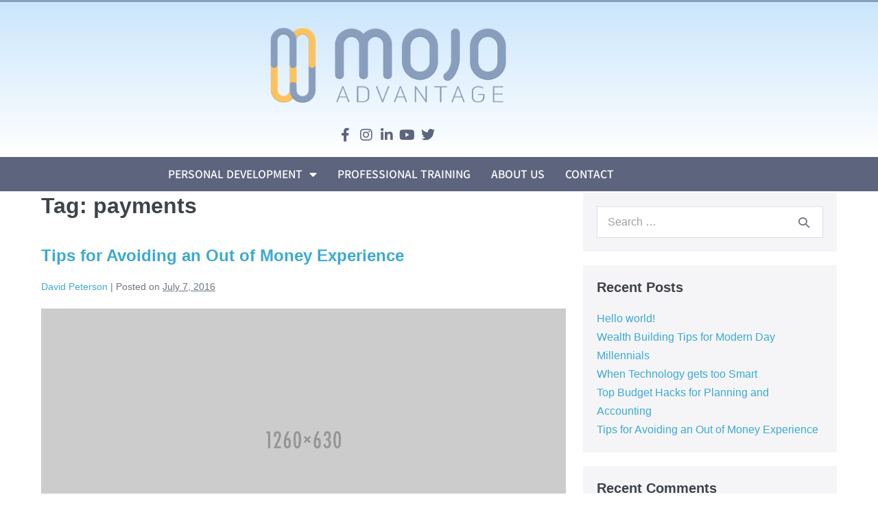

--- FILE ---
content_type: text/html; charset=UTF-8
request_url: https://mojoadvantage.com/tag/payments/
body_size: 15930
content:
<!DOCTYPE html>

<html lang="en-US">

<head>
	<meta charset="UTF-8">
	<meta name="viewport" content="width=device-width, initial-scale=1">
	<link rel="profile" href="http://gmpg.org/xfn/11">
	<title>payments &#8211; Mojo Advantage</title>
<meta name='robots' content='max-image-preview:large' />
	<style>img:is([sizes="auto" i], [sizes^="auto," i]) { contain-intrinsic-size: 3000px 1500px }</style>
	<link rel="alternate" type="application/rss+xml" title="Mojo Advantage &raquo; Feed" href="https://mojoadvantage.com/feed/" />
<link rel="alternate" type="application/rss+xml" title="Mojo Advantage &raquo; Comments Feed" href="https://mojoadvantage.com/comments/feed/" />
<link rel="alternate" type="application/rss+xml" title="Mojo Advantage &raquo; payments Tag Feed" href="https://mojoadvantage.com/tag/payments/feed/" />
		<style class="wpbf-google-fonts"></style>
				<!-- This site uses the Google Analytics by MonsterInsights plugin v9.11.1 - Using Analytics tracking - https://www.monsterinsights.com/ -->
		<!-- Note: MonsterInsights is not currently configured on this site. The site owner needs to authenticate with Google Analytics in the MonsterInsights settings panel. -->
					<!-- No tracking code set -->
				<!-- / Google Analytics by MonsterInsights -->
		<script>
window._wpemojiSettings = {"baseUrl":"https:\/\/s.w.org\/images\/core\/emoji\/16.0.1\/72x72\/","ext":".png","svgUrl":"https:\/\/s.w.org\/images\/core\/emoji\/16.0.1\/svg\/","svgExt":".svg","source":{"concatemoji":"https:\/\/mojoadvantage.com\/wp-includes\/js\/wp-emoji-release.min.js?ver=6.8.2"}};
/*! This file is auto-generated */
!function(s,n){var o,i,e;function c(e){try{var t={supportTests:e,timestamp:(new Date).valueOf()};sessionStorage.setItem(o,JSON.stringify(t))}catch(e){}}function p(e,t,n){e.clearRect(0,0,e.canvas.width,e.canvas.height),e.fillText(t,0,0);var t=new Uint32Array(e.getImageData(0,0,e.canvas.width,e.canvas.height).data),a=(e.clearRect(0,0,e.canvas.width,e.canvas.height),e.fillText(n,0,0),new Uint32Array(e.getImageData(0,0,e.canvas.width,e.canvas.height).data));return t.every(function(e,t){return e===a[t]})}function u(e,t){e.clearRect(0,0,e.canvas.width,e.canvas.height),e.fillText(t,0,0);for(var n=e.getImageData(16,16,1,1),a=0;a<n.data.length;a++)if(0!==n.data[a])return!1;return!0}function f(e,t,n,a){switch(t){case"flag":return n(e,"\ud83c\udff3\ufe0f\u200d\u26a7\ufe0f","\ud83c\udff3\ufe0f\u200b\u26a7\ufe0f")?!1:!n(e,"\ud83c\udde8\ud83c\uddf6","\ud83c\udde8\u200b\ud83c\uddf6")&&!n(e,"\ud83c\udff4\udb40\udc67\udb40\udc62\udb40\udc65\udb40\udc6e\udb40\udc67\udb40\udc7f","\ud83c\udff4\u200b\udb40\udc67\u200b\udb40\udc62\u200b\udb40\udc65\u200b\udb40\udc6e\u200b\udb40\udc67\u200b\udb40\udc7f");case"emoji":return!a(e,"\ud83e\udedf")}return!1}function g(e,t,n,a){var r="undefined"!=typeof WorkerGlobalScope&&self instanceof WorkerGlobalScope?new OffscreenCanvas(300,150):s.createElement("canvas"),o=r.getContext("2d",{willReadFrequently:!0}),i=(o.textBaseline="top",o.font="600 32px Arial",{});return e.forEach(function(e){i[e]=t(o,e,n,a)}),i}function t(e){var t=s.createElement("script");t.src=e,t.defer=!0,s.head.appendChild(t)}"undefined"!=typeof Promise&&(o="wpEmojiSettingsSupports",i=["flag","emoji"],n.supports={everything:!0,everythingExceptFlag:!0},e=new Promise(function(e){s.addEventListener("DOMContentLoaded",e,{once:!0})}),new Promise(function(t){var n=function(){try{var e=JSON.parse(sessionStorage.getItem(o));if("object"==typeof e&&"number"==typeof e.timestamp&&(new Date).valueOf()<e.timestamp+604800&&"object"==typeof e.supportTests)return e.supportTests}catch(e){}return null}();if(!n){if("undefined"!=typeof Worker&&"undefined"!=typeof OffscreenCanvas&&"undefined"!=typeof URL&&URL.createObjectURL&&"undefined"!=typeof Blob)try{var e="postMessage("+g.toString()+"("+[JSON.stringify(i),f.toString(),p.toString(),u.toString()].join(",")+"));",a=new Blob([e],{type:"text/javascript"}),r=new Worker(URL.createObjectURL(a),{name:"wpTestEmojiSupports"});return void(r.onmessage=function(e){c(n=e.data),r.terminate(),t(n)})}catch(e){}c(n=g(i,f,p,u))}t(n)}).then(function(e){for(var t in e)n.supports[t]=e[t],n.supports.everything=n.supports.everything&&n.supports[t],"flag"!==t&&(n.supports.everythingExceptFlag=n.supports.everythingExceptFlag&&n.supports[t]);n.supports.everythingExceptFlag=n.supports.everythingExceptFlag&&!n.supports.flag,n.DOMReady=!1,n.readyCallback=function(){n.DOMReady=!0}}).then(function(){return e}).then(function(){var e;n.supports.everything||(n.readyCallback(),(e=n.source||{}).concatemoji?t(e.concatemoji):e.wpemoji&&e.twemoji&&(t(e.twemoji),t(e.wpemoji)))}))}((window,document),window._wpemojiSettings);
</script>
<link rel='stylesheet' id='formidable-css' href='https://mojoadvantage.com/wp-content/plugins/formidable/css/formidableforms.css?ver=114323' media='all' />
<style id='wp-emoji-styles-inline-css'>

	img.wp-smiley, img.emoji {
		display: inline !important;
		border: none !important;
		box-shadow: none !important;
		height: 1em !important;
		width: 1em !important;
		margin: 0 0.07em !important;
		vertical-align: -0.1em !important;
		background: none !important;
		padding: 0 !important;
	}
</style>
<link rel='stylesheet' id='wp-block-library-css' href='https://mojoadvantage.com/wp-includes/css/dist/block-library/style.min.css?ver=6.8.2' media='all' />
<style id='global-styles-inline-css'>
:root{--wp--preset--aspect-ratio--square: 1;--wp--preset--aspect-ratio--4-3: 4/3;--wp--preset--aspect-ratio--3-4: 3/4;--wp--preset--aspect-ratio--3-2: 3/2;--wp--preset--aspect-ratio--2-3: 2/3;--wp--preset--aspect-ratio--16-9: 16/9;--wp--preset--aspect-ratio--9-16: 9/16;--wp--preset--color--black: #000000;--wp--preset--color--cyan-bluish-gray: #abb8c3;--wp--preset--color--white: #ffffff;--wp--preset--color--pale-pink: #f78da7;--wp--preset--color--vivid-red: #cf2e2e;--wp--preset--color--luminous-vivid-orange: #ff6900;--wp--preset--color--luminous-vivid-amber: #fcb900;--wp--preset--color--light-green-cyan: #7bdcb5;--wp--preset--color--vivid-green-cyan: #00d084;--wp--preset--color--pale-cyan-blue: #8ed1fc;--wp--preset--color--vivid-cyan-blue: #0693e3;--wp--preset--color--vivid-purple: #9b51e0;--wp--preset--gradient--vivid-cyan-blue-to-vivid-purple: linear-gradient(135deg,rgba(6,147,227,1) 0%,rgb(155,81,224) 100%);--wp--preset--gradient--light-green-cyan-to-vivid-green-cyan: linear-gradient(135deg,rgb(122,220,180) 0%,rgb(0,208,130) 100%);--wp--preset--gradient--luminous-vivid-amber-to-luminous-vivid-orange: linear-gradient(135deg,rgba(252,185,0,1) 0%,rgba(255,105,0,1) 100%);--wp--preset--gradient--luminous-vivid-orange-to-vivid-red: linear-gradient(135deg,rgba(255,105,0,1) 0%,rgb(207,46,46) 100%);--wp--preset--gradient--very-light-gray-to-cyan-bluish-gray: linear-gradient(135deg,rgb(238,238,238) 0%,rgb(169,184,195) 100%);--wp--preset--gradient--cool-to-warm-spectrum: linear-gradient(135deg,rgb(74,234,220) 0%,rgb(151,120,209) 20%,rgb(207,42,186) 40%,rgb(238,44,130) 60%,rgb(251,105,98) 80%,rgb(254,248,76) 100%);--wp--preset--gradient--blush-light-purple: linear-gradient(135deg,rgb(255,206,236) 0%,rgb(152,150,240) 100%);--wp--preset--gradient--blush-bordeaux: linear-gradient(135deg,rgb(254,205,165) 0%,rgb(254,45,45) 50%,rgb(107,0,62) 100%);--wp--preset--gradient--luminous-dusk: linear-gradient(135deg,rgb(255,203,112) 0%,rgb(199,81,192) 50%,rgb(65,88,208) 100%);--wp--preset--gradient--pale-ocean: linear-gradient(135deg,rgb(255,245,203) 0%,rgb(182,227,212) 50%,rgb(51,167,181) 100%);--wp--preset--gradient--electric-grass: linear-gradient(135deg,rgb(202,248,128) 0%,rgb(113,206,126) 100%);--wp--preset--gradient--midnight: linear-gradient(135deg,rgb(2,3,129) 0%,rgb(40,116,252) 100%);--wp--preset--font-size--small: 14px;--wp--preset--font-size--medium: 20px;--wp--preset--font-size--large: 20px;--wp--preset--font-size--x-large: 42px;--wp--preset--font-size--tiny: 12px;--wp--preset--font-size--regular: 16px;--wp--preset--font-size--larger: 32px;--wp--preset--font-size--extra: 44px;--wp--preset--spacing--20: 0.44rem;--wp--preset--spacing--30: 0.67rem;--wp--preset--spacing--40: 1rem;--wp--preset--spacing--50: 1.5rem;--wp--preset--spacing--60: 2.25rem;--wp--preset--spacing--70: 3.38rem;--wp--preset--spacing--80: 5.06rem;--wp--preset--shadow--natural: 6px 6px 9px rgba(0, 0, 0, 0.2);--wp--preset--shadow--deep: 12px 12px 50px rgba(0, 0, 0, 0.4);--wp--preset--shadow--sharp: 6px 6px 0px rgba(0, 0, 0, 0.2);--wp--preset--shadow--outlined: 6px 6px 0px -3px rgba(255, 255, 255, 1), 6px 6px rgba(0, 0, 0, 1);--wp--preset--shadow--crisp: 6px 6px 0px rgba(0, 0, 0, 1);}:root { --wp--style--global--content-size: 1000px;--wp--style--global--wide-size: 1400px; }:where(body) { margin: 0; }.wp-site-blocks > .alignleft { float: left; margin-right: 2em; }.wp-site-blocks > .alignright { float: right; margin-left: 2em; }.wp-site-blocks > .aligncenter { justify-content: center; margin-left: auto; margin-right: auto; }:where(.wp-site-blocks) > * { margin-block-start: 24px; margin-block-end: 0; }:where(.wp-site-blocks) > :first-child { margin-block-start: 0; }:where(.wp-site-blocks) > :last-child { margin-block-end: 0; }:root { --wp--style--block-gap: 24px; }:root :where(.is-layout-flow) > :first-child{margin-block-start: 0;}:root :where(.is-layout-flow) > :last-child{margin-block-end: 0;}:root :where(.is-layout-flow) > *{margin-block-start: 24px;margin-block-end: 0;}:root :where(.is-layout-constrained) > :first-child{margin-block-start: 0;}:root :where(.is-layout-constrained) > :last-child{margin-block-end: 0;}:root :where(.is-layout-constrained) > *{margin-block-start: 24px;margin-block-end: 0;}:root :where(.is-layout-flex){gap: 24px;}:root :where(.is-layout-grid){gap: 24px;}.is-layout-flow > .alignleft{float: left;margin-inline-start: 0;margin-inline-end: 2em;}.is-layout-flow > .alignright{float: right;margin-inline-start: 2em;margin-inline-end: 0;}.is-layout-flow > .aligncenter{margin-left: auto !important;margin-right: auto !important;}.is-layout-constrained > .alignleft{float: left;margin-inline-start: 0;margin-inline-end: 2em;}.is-layout-constrained > .alignright{float: right;margin-inline-start: 2em;margin-inline-end: 0;}.is-layout-constrained > .aligncenter{margin-left: auto !important;margin-right: auto !important;}.is-layout-constrained > :where(:not(.alignleft):not(.alignright):not(.alignfull)){max-width: var(--wp--style--global--content-size);margin-left: auto !important;margin-right: auto !important;}.is-layout-constrained > .alignwide{max-width: var(--wp--style--global--wide-size);}body .is-layout-flex{display: flex;}.is-layout-flex{flex-wrap: wrap;align-items: center;}.is-layout-flex > :is(*, div){margin: 0;}body .is-layout-grid{display: grid;}.is-layout-grid > :is(*, div){margin: 0;}body{padding-top: 0px;padding-right: 0px;padding-bottom: 0px;padding-left: 0px;}a:where(:not(.wp-element-button)){text-decoration: underline;}:root :where(.wp-element-button, .wp-block-button__link){background-color: #32373c;border-width: 0;color: #fff;font-family: inherit;font-size: inherit;line-height: inherit;padding: calc(0.667em + 2px) calc(1.333em + 2px);text-decoration: none;}.has-black-color{color: var(--wp--preset--color--black) !important;}.has-cyan-bluish-gray-color{color: var(--wp--preset--color--cyan-bluish-gray) !important;}.has-white-color{color: var(--wp--preset--color--white) !important;}.has-pale-pink-color{color: var(--wp--preset--color--pale-pink) !important;}.has-vivid-red-color{color: var(--wp--preset--color--vivid-red) !important;}.has-luminous-vivid-orange-color{color: var(--wp--preset--color--luminous-vivid-orange) !important;}.has-luminous-vivid-amber-color{color: var(--wp--preset--color--luminous-vivid-amber) !important;}.has-light-green-cyan-color{color: var(--wp--preset--color--light-green-cyan) !important;}.has-vivid-green-cyan-color{color: var(--wp--preset--color--vivid-green-cyan) !important;}.has-pale-cyan-blue-color{color: var(--wp--preset--color--pale-cyan-blue) !important;}.has-vivid-cyan-blue-color{color: var(--wp--preset--color--vivid-cyan-blue) !important;}.has-vivid-purple-color{color: var(--wp--preset--color--vivid-purple) !important;}.has-black-background-color{background-color: var(--wp--preset--color--black) !important;}.has-cyan-bluish-gray-background-color{background-color: var(--wp--preset--color--cyan-bluish-gray) !important;}.has-white-background-color{background-color: var(--wp--preset--color--white) !important;}.has-pale-pink-background-color{background-color: var(--wp--preset--color--pale-pink) !important;}.has-vivid-red-background-color{background-color: var(--wp--preset--color--vivid-red) !important;}.has-luminous-vivid-orange-background-color{background-color: var(--wp--preset--color--luminous-vivid-orange) !important;}.has-luminous-vivid-amber-background-color{background-color: var(--wp--preset--color--luminous-vivid-amber) !important;}.has-light-green-cyan-background-color{background-color: var(--wp--preset--color--light-green-cyan) !important;}.has-vivid-green-cyan-background-color{background-color: var(--wp--preset--color--vivid-green-cyan) !important;}.has-pale-cyan-blue-background-color{background-color: var(--wp--preset--color--pale-cyan-blue) !important;}.has-vivid-cyan-blue-background-color{background-color: var(--wp--preset--color--vivid-cyan-blue) !important;}.has-vivid-purple-background-color{background-color: var(--wp--preset--color--vivid-purple) !important;}.has-black-border-color{border-color: var(--wp--preset--color--black) !important;}.has-cyan-bluish-gray-border-color{border-color: var(--wp--preset--color--cyan-bluish-gray) !important;}.has-white-border-color{border-color: var(--wp--preset--color--white) !important;}.has-pale-pink-border-color{border-color: var(--wp--preset--color--pale-pink) !important;}.has-vivid-red-border-color{border-color: var(--wp--preset--color--vivid-red) !important;}.has-luminous-vivid-orange-border-color{border-color: var(--wp--preset--color--luminous-vivid-orange) !important;}.has-luminous-vivid-amber-border-color{border-color: var(--wp--preset--color--luminous-vivid-amber) !important;}.has-light-green-cyan-border-color{border-color: var(--wp--preset--color--light-green-cyan) !important;}.has-vivid-green-cyan-border-color{border-color: var(--wp--preset--color--vivid-green-cyan) !important;}.has-pale-cyan-blue-border-color{border-color: var(--wp--preset--color--pale-cyan-blue) !important;}.has-vivid-cyan-blue-border-color{border-color: var(--wp--preset--color--vivid-cyan-blue) !important;}.has-vivid-purple-border-color{border-color: var(--wp--preset--color--vivid-purple) !important;}.has-vivid-cyan-blue-to-vivid-purple-gradient-background{background: var(--wp--preset--gradient--vivid-cyan-blue-to-vivid-purple) !important;}.has-light-green-cyan-to-vivid-green-cyan-gradient-background{background: var(--wp--preset--gradient--light-green-cyan-to-vivid-green-cyan) !important;}.has-luminous-vivid-amber-to-luminous-vivid-orange-gradient-background{background: var(--wp--preset--gradient--luminous-vivid-amber-to-luminous-vivid-orange) !important;}.has-luminous-vivid-orange-to-vivid-red-gradient-background{background: var(--wp--preset--gradient--luminous-vivid-orange-to-vivid-red) !important;}.has-very-light-gray-to-cyan-bluish-gray-gradient-background{background: var(--wp--preset--gradient--very-light-gray-to-cyan-bluish-gray) !important;}.has-cool-to-warm-spectrum-gradient-background{background: var(--wp--preset--gradient--cool-to-warm-spectrum) !important;}.has-blush-light-purple-gradient-background{background: var(--wp--preset--gradient--blush-light-purple) !important;}.has-blush-bordeaux-gradient-background{background: var(--wp--preset--gradient--blush-bordeaux) !important;}.has-luminous-dusk-gradient-background{background: var(--wp--preset--gradient--luminous-dusk) !important;}.has-pale-ocean-gradient-background{background: var(--wp--preset--gradient--pale-ocean) !important;}.has-electric-grass-gradient-background{background: var(--wp--preset--gradient--electric-grass) !important;}.has-midnight-gradient-background{background: var(--wp--preset--gradient--midnight) !important;}.has-small-font-size{font-size: var(--wp--preset--font-size--small) !important;}.has-medium-font-size{font-size: var(--wp--preset--font-size--medium) !important;}.has-large-font-size{font-size: var(--wp--preset--font-size--large) !important;}.has-x-large-font-size{font-size: var(--wp--preset--font-size--x-large) !important;}.has-tiny-font-size{font-size: var(--wp--preset--font-size--tiny) !important;}.has-regular-font-size{font-size: var(--wp--preset--font-size--regular) !important;}.has-larger-font-size{font-size: var(--wp--preset--font-size--larger) !important;}.has-extra-font-size{font-size: var(--wp--preset--font-size--extra) !important;}
:root :where(.wp-block-pullquote){font-size: 1.5em;line-height: 1.6;}
</style>
<link rel='stylesheet' id='ae-pro-css-css' href='https://mojoadvantage.com/wp-content/plugins/anywhere-elementor-pro/includes/assets/css/ae-pro.min.css?ver=2.29.3' media='all' />
<link rel='stylesheet' id='ctct_form_styles-css' href='https://mojoadvantage.com/wp-content/plugins/constant-contact-forms/assets/css/style.css?ver=2.16.0' media='all' />
<link rel='stylesheet' id='wp-components-css' href='https://mojoadvantage.com/wp-includes/css/dist/components/style.min.css?ver=6.8.2' media='all' />
<link rel='stylesheet' id='godaddy-styles-css' href='https://mojoadvantage.com/wp-content/mu-plugins/vendor/wpex/godaddy-launch/includes/Dependencies/GoDaddy/Styles/build/latest.css?ver=2.0.2' media='all' />
<link rel='stylesheet' id='wpbf-icon-font-css' href='https://mojoadvantage.com/wp-content/themes/page-builder-framework/css/min/iconfont-min.css?ver=2.11.9' media='all' />
<link rel='stylesheet' id='wpbf-style-css' href='https://mojoadvantage.com/wp-content/themes/page-builder-framework/css/min/style-min.css?ver=2.11.9' media='all' />
<style id='wpbf-style-inline-css'>
@media screen and (max-width:768px){.scrolltop{right:10px;bottom:10px;}}.wpbf-archive-content .wpbf-post{text-align:left;}
</style>
<link rel='stylesheet' id='wpbf-responsive-css' href='https://mojoadvantage.com/wp-content/themes/page-builder-framework/css/min/responsive-min.css?ver=2.11.9' media='all' />
<link rel='stylesheet' id='elementor-frontend-css' href='https://mojoadvantage.com/wp-content/plugins/elementor/assets/css/frontend.min.css?ver=3.35.0' media='all' />
<link rel='stylesheet' id='widget-image-css' href='https://mojoadvantage.com/wp-content/plugins/elementor/assets/css/widget-image.min.css?ver=3.35.0' media='all' />
<link rel='stylesheet' id='widget-icon-list-css' href='https://mojoadvantage.com/wp-content/plugins/elementor/assets/css/widget-icon-list.min.css?ver=3.35.0' media='all' />
<link rel='stylesheet' id='widget-nav-menu-css' href='https://mojoadvantage.com/wp-content/plugins/elementor-pro/assets/css/widget-nav-menu.min.css?ver=3.34.4' media='all' />
<link rel='stylesheet' id='widget-heading-css' href='https://mojoadvantage.com/wp-content/plugins/elementor/assets/css/widget-heading.min.css?ver=3.35.0' media='all' />
<link rel='stylesheet' id='swiper-css' href='https://mojoadvantage.com/wp-content/plugins/elementor/assets/lib/swiper/v8/css/swiper.min.css?ver=8.4.5' media='all' />
<link rel='stylesheet' id='e-swiper-css' href='https://mojoadvantage.com/wp-content/plugins/elementor/assets/css/conditionals/e-swiper.min.css?ver=3.35.0' media='all' />
<link rel='stylesheet' id='elementor-icons-css' href='https://mojoadvantage.com/wp-content/plugins/elementor/assets/lib/eicons/css/elementor-icons.min.css?ver=5.47.0' media='all' />
<link rel='stylesheet' id='elementor-post-923-css' href='https://mojoadvantage.com/wp-content/uploads/elementor/css/post-923.css?ver=1770046224' media='all' />
<link rel='stylesheet' id='font-awesome-5-all-css' href='https://mojoadvantage.com/wp-content/plugins/elementor/assets/lib/font-awesome/css/all.min.css?ver=3.35.0' media='all' />
<link rel='stylesheet' id='font-awesome-4-shim-css' href='https://mojoadvantage.com/wp-content/plugins/elementor/assets/lib/font-awesome/css/v4-shims.min.css?ver=3.35.0' media='all' />
<link rel='stylesheet' id='elementor-post-930-css' href='https://mojoadvantage.com/wp-content/uploads/elementor/css/post-930.css?ver=1770046225' media='all' />
<link rel='stylesheet' id='elementor-post-956-css' href='https://mojoadvantage.com/wp-content/uploads/elementor/css/post-956.css?ver=1770046225' media='all' />
<link rel='stylesheet' id='vegas-css-css' href='https://mojoadvantage.com/wp-content/plugins/anywhere-elementor-pro/includes/assets/lib/vegas/vegas.min.css?ver=2.4.0' media='all' />
<link rel='stylesheet' id='wpbf-style-child-css' href='https://mojoadvantage.com/wp-content/themes/page-builder-framework-child/style.css?ver=1.2' media='all' />
<link rel='stylesheet' id='eael-general-css' href='https://mojoadvantage.com/wp-content/plugins/essential-addons-for-elementor-lite/assets/front-end/css/view/general.min.css?ver=6.5.9' media='all' />
<link rel='stylesheet' id='elementor-gf-local-roboto-css' href='https://mojoadvantage.com/wp-content/uploads/elementor/google-fonts/css/roboto.css?ver=1742280851' media='all' />
<link rel='stylesheet' id='elementor-gf-local-robotoslab-css' href='https://mojoadvantage.com/wp-content/uploads/elementor/google-fonts/css/robotoslab.css?ver=1742280855' media='all' />
<link rel='stylesheet' id='elementor-gf-local-assistant-css' href='https://mojoadvantage.com/wp-content/uploads/elementor/google-fonts/css/assistant.css?ver=1742280856' media='all' />
<link rel='stylesheet' id='elementor-icons-shared-0-css' href='https://mojoadvantage.com/wp-content/plugins/elementor/assets/lib/font-awesome/css/fontawesome.min.css?ver=5.15.3' media='all' />
<link rel='stylesheet' id='elementor-icons-fa-brands-css' href='https://mojoadvantage.com/wp-content/plugins/elementor/assets/lib/font-awesome/css/brands.min.css?ver=5.15.3' media='all' />
<link rel='stylesheet' id='elementor-icons-fa-solid-css' href='https://mojoadvantage.com/wp-content/plugins/elementor/assets/lib/font-awesome/css/solid.min.css?ver=5.15.3' media='all' />
<script src="https://mojoadvantage.com/wp-includes/js/jquery/jquery.min.js?ver=3.7.1" id="jquery-core-js"></script>
<script src="https://mojoadvantage.com/wp-includes/js/jquery/jquery-migrate.min.js?ver=3.4.1" id="jquery-migrate-js"></script>
<script src="https://mojoadvantage.com/wp-content/plugins/elementor/assets/lib/font-awesome/js/v4-shims.min.js?ver=3.35.0" id="font-awesome-4-shim-js"></script>
<link rel="https://api.w.org/" href="https://mojoadvantage.com/wp-json/" /><link rel="alternate" title="JSON" type="application/json" href="https://mojoadvantage.com/wp-json/wp/v2/tags/11" /><link rel="EditURI" type="application/rsd+xml" title="RSD" href="https://mojoadvantage.com/xmlrpc.php?rsd" />

<meta name="generator" content="Elementor 3.35.0; features: additional_custom_breakpoints; settings: css_print_method-external, google_font-enabled, font_display-auto">
<style>.recentcomments a{display:inline !important;padding:0 !important;margin:0 !important;}</style>			<style>
				.e-con.e-parent:nth-of-type(n+4):not(.e-lazyloaded):not(.e-no-lazyload),
				.e-con.e-parent:nth-of-type(n+4):not(.e-lazyloaded):not(.e-no-lazyload) * {
					background-image: none !important;
				}
				@media screen and (max-height: 1024px) {
					.e-con.e-parent:nth-of-type(n+3):not(.e-lazyloaded):not(.e-no-lazyload),
					.e-con.e-parent:nth-of-type(n+3):not(.e-lazyloaded):not(.e-no-lazyload) * {
						background-image: none !important;
					}
				}
				@media screen and (max-height: 640px) {
					.e-con.e-parent:nth-of-type(n+2):not(.e-lazyloaded):not(.e-no-lazyload),
					.e-con.e-parent:nth-of-type(n+2):not(.e-lazyloaded):not(.e-no-lazyload) * {
						background-image: none !important;
					}
				}
			</style>
			<link rel="icon" href="https://mojoadvantage.com/wp-content/uploads/2018/09/favicon-150x150.jpg" sizes="32x32" />
<link rel="icon" href="https://mojoadvantage.com/wp-content/uploads/2018/09/favicon-300x300.jpg" sizes="192x192" />
<link rel="apple-touch-icon" href="https://mojoadvantage.com/wp-content/uploads/2018/09/favicon-300x300.jpg" />
<meta name="msapplication-TileImage" content="https://mojoadvantage.com/wp-content/uploads/2018/09/favicon-300x300.jpg" />
		<style id="wp-custom-css">
			.wpbf-padding-medium {
    padding-top: 0px;
    padding-bottom: 0px;
}		</style>
		</head>

<body class="archive tag tag-payments tag-11 wp-theme-page-builder-framework wp-child-theme-page-builder-framework-child ctct-page-builder-framework wpbf wpbf-sidebar-right elementor-default elementor-kit-923" itemscope="itemscope" itemtype="https://schema.org/Blog">

	<a class="screen-reader-text skip-link" href="#content" title="Skip to content">Skip to content</a>

	
	
	<div id="container" class="hfeed wpbf-page">

		
				<header data-elementor-type="header" data-elementor-id="930" class="elementor elementor-930 elementor-location-header" data-elementor-post-type="elementor_library">
					<section data-particle_enable="false" data-particle-mobile-disabled="false" class="has_ae_slider elementor-section elementor-top-section elementor-element elementor-element-aa75d4c elementor-section-stretched elementor-section-boxed elementor-section-height-default elementor-section-height-default ae-bg-gallery-type-default" data-id="aa75d4c" data-element_type="section" data-e-type="section" data-settings="{&quot;stretch_section&quot;:&quot;section-stretched&quot;,&quot;background_background&quot;:&quot;gradient&quot;}">
							<div class="elementor-background-overlay"></div>
							<div class="elementor-container elementor-column-gap-default">
					<div class="has_ae_slider elementor-column elementor-col-33 elementor-top-column elementor-element elementor-element-2f1a447 ae-bg-gallery-type-default" data-id="2f1a447" data-element_type="column" data-e-type="column">
			<div class="elementor-widget-wrap">
							</div>
		</div>
				<div class="has_ae_slider elementor-column elementor-col-33 elementor-top-column elementor-element elementor-element-adcba9f ae-bg-gallery-type-default" data-id="adcba9f" data-element_type="column" data-e-type="column">
			<div class="elementor-widget-wrap elementor-element-populated">
						<div class="elementor-element elementor-element-76cb5b5 elementor-widget elementor-widget-image" data-id="76cb5b5" data-element_type="widget" data-e-type="widget" data-widget_type="image.default">
				<div class="elementor-widget-container">
																<a href="/">
							<img fetchpriority="high" width="500" height="160" src="https://mojoadvantage.com/wp-content/uploads/2021/03/MOJO-logo-noshadow.png" class="attachment-full size-full wp-image-945" alt="" srcset="https://mojoadvantage.com/wp-content/uploads/2021/03/MOJO-logo-noshadow.png 500w, https://mojoadvantage.com/wp-content/uploads/2021/03/MOJO-logo-noshadow-300x96.png 300w" sizes="(max-width: 500px) 100vw, 500px" />								</a>
															</div>
				</div>
				<div class="elementor-element elementor-element-b8a84e9 elementor-icon-list--layout-inline elementor-align-center elementor-list-item-link-full_width elementor-widget elementor-widget-icon-list" data-id="b8a84e9" data-element_type="widget" data-e-type="widget" data-widget_type="icon-list.default">
				<div class="elementor-widget-container">
							<ul class="elementor-icon-list-items elementor-inline-items">
							<li class="elementor-icon-list-item elementor-inline-item">
											<a href="https://www.facebook.com/mojoadvantage/" target="_blank" rel="nofollow">

												<span class="elementor-icon-list-icon">
							<i aria-hidden="true" class="fab fa-facebook-f"></i>						</span>
										<span class="elementor-icon-list-text"></span>
											</a>
									</li>
								<li class="elementor-icon-list-item elementor-inline-item">
											<a href="https://www.instagram.com/mojoadvantage/" target="_blank" rel="nofollow">

												<span class="elementor-icon-list-icon">
							<i aria-hidden="true" class="fab fa-instagram"></i>						</span>
										<span class="elementor-icon-list-text"></span>
											</a>
									</li>
								<li class="elementor-icon-list-item elementor-inline-item">
											<a href="https://www.linkedin.com/company/mojoadvantage/" target="_blank" rel="nofollow">

												<span class="elementor-icon-list-icon">
							<i aria-hidden="true" class="fab fa-linkedin-in"></i>						</span>
										<span class="elementor-icon-list-text"></span>
											</a>
									</li>
								<li class="elementor-icon-list-item elementor-inline-item">
											<a href="https://www.youtube.com/channel/UCNPI3blUJVU2YsXxLt2IUKQ" target="_blank" rel="nofollow">

												<span class="elementor-icon-list-icon">
							<i aria-hidden="true" class="fab fa-youtube"></i>						</span>
										<span class="elementor-icon-list-text"></span>
											</a>
									</li>
								<li class="elementor-icon-list-item elementor-inline-item">
											<a href="https://twitter.com/mojoadvantage" target="_blank" rel="nofollow">

												<span class="elementor-icon-list-icon">
							<i aria-hidden="true" class="fab fa-twitter"></i>						</span>
										<span class="elementor-icon-list-text"></span>
											</a>
									</li>
						</ul>
						</div>
				</div>
					</div>
		</div>
				<div class="has_ae_slider elementor-column elementor-col-33 elementor-top-column elementor-element elementor-element-328b473 ae-bg-gallery-type-default" data-id="328b473" data-element_type="column" data-e-type="column">
			<div class="elementor-widget-wrap">
							</div>
		</div>
					</div>
		</section>
				<section data-particle_enable="false" data-particle-mobile-disabled="false" class="has_ae_slider elementor-section elementor-top-section elementor-element elementor-element-505b743 elementor-section-stretched elementor-section-boxed elementor-section-height-default elementor-section-height-default ae-bg-gallery-type-default" data-id="505b743" data-element_type="section" data-e-type="section" data-settings="{&quot;stretch_section&quot;:&quot;section-stretched&quot;,&quot;background_background&quot;:&quot;classic&quot;}">
						<div class="elementor-container elementor-column-gap-default">
					<div class="has_ae_slider elementor-column elementor-col-100 elementor-top-column elementor-element elementor-element-51783f3 ae-bg-gallery-type-default" data-id="51783f3" data-element_type="column" data-e-type="column">
			<div class="elementor-widget-wrap elementor-element-populated">
						<div class="elementor-element elementor-element-d0cf947 elementor-nav-menu__align-center elementor-nav-menu--dropdown-tablet elementor-nav-menu__text-align-aside elementor-nav-menu--toggle elementor-nav-menu--burger elementor-widget elementor-widget-nav-menu" data-id="d0cf947" data-element_type="widget" data-e-type="widget" data-settings="{&quot;layout&quot;:&quot;horizontal&quot;,&quot;submenu_icon&quot;:{&quot;value&quot;:&quot;&lt;i class=\&quot;fas fa-caret-down\&quot; aria-hidden=\&quot;true\&quot;&gt;&lt;\/i&gt;&quot;,&quot;library&quot;:&quot;fa-solid&quot;},&quot;toggle&quot;:&quot;burger&quot;}" data-widget_type="nav-menu.default">
				<div class="elementor-widget-container">
								<nav aria-label="Menu" class="elementor-nav-menu--main elementor-nav-menu__container elementor-nav-menu--layout-horizontal e--pointer-background e--animation-fade">
				<ul id="menu-1-d0cf947" class="elementor-nav-menu"><li class="menu-item menu-item-type-post_type menu-item-object-page menu-item-has-children menu-item-1133"><a href="https://mojoadvantage.com/personal-development/" class="elementor-item">Personal Development</a>
<ul class="sub-menu elementor-nav-menu--dropdown">
	<li class="menu-item menu-item-type-post_type menu-item-object-page menu-item-1323"><a href="https://mojoadvantage.com/women/" class="elementor-sub-item">Women: Next Chapter</a></li>
	<li class="menu-item menu-item-type-post_type menu-item-object-page menu-item-1322"><a href="https://mojoadvantage.com/career-transition/" class="elementor-sub-item">Career Transition</a></li>
	<li class="menu-item menu-item-type-post_type menu-item-object-page menu-item-1324"><a href="https://mojoadvantage.com/college-graduates/" class="elementor-sub-item">College Graduates</a></li>
	<li class="menu-item menu-item-type-post_type menu-item-object-page menu-item-1325"><a href="https://mojoadvantage.com/student-career-assessment/" class="elementor-sub-item">Student Career Assessment</a></li>
</ul>
</li>
<li class="menu-item menu-item-type-post_type menu-item-object-page menu-item-1134"><a href="https://mojoadvantage.com/professional-training/" class="elementor-item">Professional Training</a></li>
<li class="menu-item menu-item-type-post_type menu-item-object-page menu-item-2061"><a href="https://mojoadvantage.com/about/" class="elementor-item">About Us</a></li>
<li class="menu-item menu-item-type-custom menu-item-object-custom menu-item-929"><a href="/#Contact" class="elementor-item elementor-item-anchor">Contact</a></li>
</ul>			</nav>
					<div class="elementor-menu-toggle" role="button" tabindex="0" aria-label="Menu Toggle" aria-expanded="false">
			<i aria-hidden="true" role="presentation" class="elementor-menu-toggle__icon--open eicon-menu-bar"></i><i aria-hidden="true" role="presentation" class="elementor-menu-toggle__icon--close eicon-close"></i>		</div>
					<nav class="elementor-nav-menu--dropdown elementor-nav-menu__container" aria-hidden="true">
				<ul id="menu-2-d0cf947" class="elementor-nav-menu"><li class="menu-item menu-item-type-post_type menu-item-object-page menu-item-has-children menu-item-1133"><a href="https://mojoadvantage.com/personal-development/" class="elementor-item" tabindex="-1">Personal Development</a>
<ul class="sub-menu elementor-nav-menu--dropdown">
	<li class="menu-item menu-item-type-post_type menu-item-object-page menu-item-1323"><a href="https://mojoadvantage.com/women/" class="elementor-sub-item" tabindex="-1">Women: Next Chapter</a></li>
	<li class="menu-item menu-item-type-post_type menu-item-object-page menu-item-1322"><a href="https://mojoadvantage.com/career-transition/" class="elementor-sub-item" tabindex="-1">Career Transition</a></li>
	<li class="menu-item menu-item-type-post_type menu-item-object-page menu-item-1324"><a href="https://mojoadvantage.com/college-graduates/" class="elementor-sub-item" tabindex="-1">College Graduates</a></li>
	<li class="menu-item menu-item-type-post_type menu-item-object-page menu-item-1325"><a href="https://mojoadvantage.com/student-career-assessment/" class="elementor-sub-item" tabindex="-1">Student Career Assessment</a></li>
</ul>
</li>
<li class="menu-item menu-item-type-post_type menu-item-object-page menu-item-1134"><a href="https://mojoadvantage.com/professional-training/" class="elementor-item" tabindex="-1">Professional Training</a></li>
<li class="menu-item menu-item-type-post_type menu-item-object-page menu-item-2061"><a href="https://mojoadvantage.com/about/" class="elementor-item" tabindex="-1">About Us</a></li>
<li class="menu-item menu-item-type-custom menu-item-object-custom menu-item-929"><a href="/#Contact" class="elementor-item elementor-item-anchor" tabindex="-1">Contact</a></li>
</ul>			</nav>
						</div>
				</div>
					</div>
		</div>
					</div>
		</section>
				</header>
		
		
<div id="content">

	
	<div id="inner-content" class="wpbf-container wpbf-container-center wpbf-padding-medium">
		
		<div class="wpbf-grid wpbf-main-grid wpbf-grid-medium">

			
			<main id="main" class="wpbf-main wpbf-medium-2-3 wpbf-archive-content wpbf-post-archive wpbf-tag-content">

				
				
					<h1 class="page-title">Tag: <span>payments</span></h1>
					
					
						
<article id="post-258" class="wpbf-blog-layout-default wpbf-post-style-plain post-258 post type-post status-publish format-standard has-post-thumbnail hentry category-finance tag-banking tag-payments wpbf-post" itemscope="itemscope" itemtype="https://schema.org/CreativeWork">

	<header class="article-header">

		
<h3 class="entry-title" itemprop="headline">
	<a href="https://mojoadvantage.com/2016/07/tips-for-avoiding-an-out-of-money-experience/" rel="bookmark" title="Tips for Avoiding an Out of Money Experience">Tips for Avoiding an Out of Money Experience</a>
</h3>
<p class="article-meta"><span class="article-author author vcard" itemscope="itemscope" itemprop="author" itemtype="https://schema.org/Person"><a class="url fn" href="https://mojoadvantage.com/author/tat2marketing/" title="View all posts by David Peterson" rel="author" itemprop="url"><span itemprop="name">David Peterson</span></a></span><span class="article-meta-separator"> | </span><span class="posted-on">Posted on</span> <time class="article-time published" datetime="2016-07-07T09:27:31+00:00" itemprop="datePublished">July 7, 2016</time><span class="article-meta-separator"> | </span></p>
<div class="wpbf-post-image-wrapper">
	<a class="wpbf-post-image-link" href="https://mojoadvantage.com/2016/07/tips-for-avoiding-an-out-of-money-experience/">
		<span class="screen-reader-text">Tips for Avoiding an Out of Money Experience</span>
		<img width="1260" height="630" src="https://mojoadvantage.com/wp-content/uploads/2016/07/placeholder_1260_630.png" class="wpbf-post-image wp-post-image" alt="" itemprop="image" decoding="async" srcset="https://mojoadvantage.com/wp-content/uploads/2016/07/placeholder_1260_630.png 1260w, https://mojoadvantage.com/wp-content/uploads/2016/07/placeholder_1260_630-300x150.png 300w, https://mojoadvantage.com/wp-content/uploads/2016/07/placeholder_1260_630-768x384.png 768w, https://mojoadvantage.com/wp-content/uploads/2016/07/placeholder_1260_630-1024x512.png 1024w, https://mojoadvantage.com/wp-content/uploads/2016/07/placeholder_1260_630-760x380.png 760w, https://mojoadvantage.com/wp-content/uploads/2016/07/placeholder_1260_630-1070x535.png 1070w" sizes="(max-width: 1260px) 100vw, 1260px" />	</a>
</div>

	</header>

	<section class="entry-summary article-content" itemprop="text">

		<p>Money is any item or verifiable record that is generally accepted as payment for goods and services and repayment of debts in a particular country or socio-economic context, or is easily converted to such a form. The main functions of money are distinguished as: a medium of exchange; a unit of account; a store of [&hellip;]</p>

		
	</section>

	
		<footer class="article-footer">

			<a href="https://mojoadvantage.com/2016/07/tips-for-avoiding-an-out-of-money-experience/" class="wpbf-read-more wpbf-button">Read more<span class="screen-reader-text">Tips for Avoiding an Out of Money Experience</span></a><p class="footer-categories"><span class="categories-title">Filed under:</span> <a href="https://mojoadvantage.com/category/finance/" rel="category tag">Finance</a></p>
		</footer>

	
</article>

				
					
				
				
				
			</main>

			
<div class="wpbf-medium-1-3 wpbf-sidebar-wrapper">

	
	<aside id="sidebar" class="wpbf-sidebar" itemscope="itemscope" itemtype="https://schema.org/WPSideBar">

	
	<div id="search-2" class="widget widget_search">
<form role="search" method="get" class="searchform" action="https://mojoadvantage.com/">

	<label>

		<span class="screen-reader-text">Search for:</span>
		<input type="search" id="searchform-1" name="s" value="" placeholder="Search &hellip;" title="Press enter to search" />

		
			<button value="Search" class="wpbff wpbff-search"></button>

		
	</label>

</form>
</div>
		<div id="recent-posts-2" class="widget widget_recent_entries">
		<h4 class="wpbf-widgettitle">Recent Posts</h4>
		<ul>
											<li>
					<a href="https://mojoadvantage.com/2018/09/hello-world/">Hello world!</a>
									</li>
											<li>
					<a href="https://mojoadvantage.com/2016/07/wealth-building-tips-for-modern-day-millennials/">Wealth Building Tips for Modern Day Millennials</a>
									</li>
											<li>
					<a href="https://mojoadvantage.com/2016/07/when-technology-gets-too-smart/">When Technology gets too Smart</a>
									</li>
											<li>
					<a href="https://mojoadvantage.com/2016/07/top-budget-hacks-for-planning-and-accounting/">Top Budget Hacks for Planning and Accounting</a>
									</li>
											<li>
					<a href="https://mojoadvantage.com/2016/07/tips-for-avoiding-an-out-of-money-experience/">Tips for Avoiding an Out of Money Experience</a>
									</li>
					</ul>

		</div><div id="recent-comments-2" class="widget widget_recent_comments"><h4 class="wpbf-widgettitle">Recent Comments</h4><ul id="recentcomments"></ul></div><div id="archives-2" class="widget widget_archive"><h4 class="wpbf-widgettitle">Archives</h4>
			<ul>
					<li><a href='https://mojoadvantage.com/2018/09/'>September 2018</a></li>
	<li><a href='https://mojoadvantage.com/2016/07/'>July 2016</a></li>
			</ul>

			</div><div id="categories-2" class="widget widget_categories"><h4 class="wpbf-widgettitle">Categories</h4>
			<ul>
					<li class="cat-item cat-item-2"><a href="https://mojoadvantage.com/category/finance/">Finance</a>
</li>
	<li class="cat-item cat-item-3"><a href="https://mojoadvantage.com/category/technology/">Technology</a>
</li>
	<li class="cat-item cat-item-1"><a href="https://mojoadvantage.com/category/uncategorized/">Uncategorized</a>
</li>
			</ul>

			</div><div id="meta-2" class="widget widget_meta"><h4 class="wpbf-widgettitle">Meta</h4>
		<ul>
						<li><a href="https://mojoadvantage.com/wp-login.php">Log in</a></li>
			<li><a href="https://mojoadvantage.com/feed/">Entries feed</a></li>
			<li><a href="https://mojoadvantage.com/comments/feed/">Comments feed</a></li>

			<li><a href="https://wordpress.org/">WordPress.org</a></li>
		</ul>

		</div><div id="text-2" class="widget widget_text"><h4 class="wpbf-widgettitle">About</h4>			<div class="textwidget">StartRight has over 15 years of experience providing expert advice for both firms and individuals. Get in touch today and start transforming your business operations.</div>
		</div>
		<div id="recent-posts-3" class="widget widget_recent_entries">
		<h4 class="wpbf-widgettitle">Recent Posts</h4>
		<ul>
											<li>
					<a href="https://mojoadvantage.com/2018/09/hello-world/">Hello world!</a>
											<span class="post-date">September 26, 2018</span>
									</li>
											<li>
					<a href="https://mojoadvantage.com/2016/07/wealth-building-tips-for-modern-day-millennials/">Wealth Building Tips for Modern Day Millennials</a>
											<span class="post-date">July 10, 2016</span>
									</li>
											<li>
					<a href="https://mojoadvantage.com/2016/07/when-technology-gets-too-smart/">When Technology gets too Smart</a>
											<span class="post-date">July 9, 2016</span>
									</li>
					</ul>

		</div><div id="categories-3" class="widget widget_categories"><h4 class="wpbf-widgettitle">Categories</h4>
			<ul>
					<li class="cat-item cat-item-2"><a href="https://mojoadvantage.com/category/finance/">Finance</a>
</li>
	<li class="cat-item cat-item-3"><a href="https://mojoadvantage.com/category/technology/">Technology</a>
</li>
	<li class="cat-item cat-item-1"><a href="https://mojoadvantage.com/category/uncategorized/">Uncategorized</a>
</li>
			</ul>

			</div><div id="archives-3" class="widget widget_archive"><h4 class="wpbf-widgettitle">Archives</h4>
			<ul>
					<li><a href='https://mojoadvantage.com/2018/09/'>September 2018</a></li>
	<li><a href='https://mojoadvantage.com/2016/07/'>July 2016</a></li>
			</ul>

			</div><div id="search-3" class="widget widget_search"><h4 class="wpbf-widgettitle">Search</h4>
<form role="search" method="get" class="searchform" action="https://mojoadvantage.com/">

	<label>

		<span class="screen-reader-text">Search for:</span>
		<input type="search" id="searchform-2" name="s" value="" placeholder="Search &hellip;" title="Press enter to search" />

		
			<button value="Search" class="wpbff wpbff-search"></button>

		
	</label>

</form>
</div><div id="tag_cloud-1" class="widget widget_tag_cloud"><h4 class="wpbf-widgettitle">Tags</h4><div class="tagcloud"><a href="https://mojoadvantage.com/tag/artificial-intelligence/" class="tag-cloud-link tag-link-4 tag-link-position-1" style="font-size: 8pt;" aria-label="artificial intelligence (1 item)">artificial intelligence</a>
<a href="https://mojoadvantage.com/tag/banking/" class="tag-cloud-link tag-link-5 tag-link-position-2" style="font-size: 8pt;" aria-label="banking (1 item)">banking</a>
<a href="https://mojoadvantage.com/tag/capital/" class="tag-cloud-link tag-link-6 tag-link-position-3" style="font-size: 8pt;" aria-label="capital (1 item)">capital</a>
<a href="https://mojoadvantage.com/tag/economy/" class="tag-cloud-link tag-link-7 tag-link-position-4" style="font-size: 8pt;" aria-label="economy (1 item)">economy</a>
<a href="https://mojoadvantage.com/tag/insurance/" class="tag-cloud-link tag-link-8 tag-link-position-5" style="font-size: 8pt;" aria-label="insurance (1 item)">insurance</a>
<a href="https://mojoadvantage.com/tag/machines/" class="tag-cloud-link tag-link-9 tag-link-position-6" style="font-size: 8pt;" aria-label="machines (1 item)">machines</a>
<a href="https://mojoadvantage.com/tag/market/" class="tag-cloud-link tag-link-10 tag-link-position-7" style="font-size: 8pt;" aria-label="market (1 item)">market</a>
<a href="https://mojoadvantage.com/tag/payments/" class="tag-cloud-link tag-link-11 tag-link-position-8" style="font-size: 8pt;" aria-label="payments (1 item)">payments</a>
<a href="https://mojoadvantage.com/tag/personal-finance/" class="tag-cloud-link tag-link-12 tag-link-position-9" style="font-size: 8pt;" aria-label="personal finance (1 item)">personal finance</a>
<a href="https://mojoadvantage.com/tag/planning/" class="tag-cloud-link tag-link-13 tag-link-position-10" style="font-size: 8pt;" aria-label="planning (1 item)">planning</a>
<a href="https://mojoadvantage.com/tag/trading/" class="tag-cloud-link tag-link-14 tag-link-position-11" style="font-size: 8pt;" aria-label="trading (1 item)">trading</a>
<a href="https://mojoadvantage.com/tag/wealth/" class="tag-cloud-link tag-link-15 tag-link-position-12" style="font-size: 8pt;" aria-label="wealth (1 item)">wealth</a></div>
</div>
	
	</aside>

	
</div>

		</div>

		
	</div>
		
</div>

		<footer data-elementor-type="footer" data-elementor-id="956" class="elementor elementor-956 elementor-location-footer" data-elementor-post-type="elementor_library">
					<section data-particle_enable="false" data-particle-mobile-disabled="false" class="has_ae_slider elementor-section elementor-top-section elementor-element elementor-element-7e248b11 elementor-section-stretched elementor-section-boxed elementor-section-height-default elementor-section-height-default ae-bg-gallery-type-default" data-id="7e248b11" data-element_type="section" data-e-type="section" data-settings="{&quot;stretch_section&quot;:&quot;section-stretched&quot;,&quot;background_background&quot;:&quot;gradient&quot;}">
							<div class="elementor-background-overlay"></div>
							<div class="elementor-container elementor-column-gap-default">
					<div class="has_ae_slider elementor-column elementor-col-25 elementor-top-column elementor-element elementor-element-a37127 ae-bg-gallery-type-default" data-id="a37127" data-element_type="column" data-e-type="column">
			<div class="elementor-widget-wrap">
							</div>
		</div>
				<div class="has_ae_slider elementor-column elementor-col-50 elementor-top-column elementor-element elementor-element-1ddfe6ec ae-bg-gallery-type-default" data-id="1ddfe6ec" data-element_type="column" data-e-type="column">
			<div class="elementor-widget-wrap elementor-element-populated">
						<div class="elementor-element elementor-element-a8a8fcd elementor-widget elementor-widget-heading" data-id="a8a8fcd" data-element_type="widget" data-e-type="widget" data-widget_type="heading.default">
				<div class="elementor-widget-container">
					<h2 class="elementor-heading-title elementor-size-default">SCHEDULE YOUR FREE CONSULTATION NOW</h2>				</div>
				</div>
				<div class="elementor-element elementor-element-7fd5039 elementor-widget elementor-widget-wp-widget-frm_show_form" data-id="7fd5039" data-element_type="widget" data-e-type="widget" data-widget_type="wp-widget-frm_show_form.default">
				<div class="elementor-widget-container">
					<div class="frm_form_widget"><div class="frm_forms  with_frm_style frm_style_formidable-style" id="frm_form_2_container" >
<form enctype="multipart/form-data" method="post" class="frm-show-form " id="form_contact-form" >
<div class="frm_form_fields ">
<fieldset>
<legend class="frm_screen_reader">Contact Us</legend>

<div class="frm_fields_container">
<input type="hidden" name="frm_action" value="create" />
<input type="hidden" name="form_id" value="2" />
<input type="hidden" name="frm_hide_fields_2" id="frm_hide_fields_2" value="" />
<input type="hidden" name="form_key" value="contact-form" />
<input type="hidden" name="item_meta[0]" value="" />
<input type="hidden" id="frm_submit_entry_2" name="frm_submit_entry_2" value="ec40eb7a65" /><input type="hidden" name="_wp_http_referer" value="/tag/payments/" /><div id="frm_field_6_container" class="frm_form_field form-field  frm_required_field frm_top_container frm_first frm_half">
    <label for="field_qh4icy2" class="frm_primary_label">Name
        <span class="frm_required">*</span>
    </label>
    <input type="text" id="field_qh4icy2" name="item_meta[6]" value=""  data-reqmsg="Name cannot be blank." aria-required="true" data-invmsg="Name is invalid" aria-invalid="false"  />
    
    
</div>
<div id="frm_field_8_container" class="frm_form_field form-field  frm_required_field frm_top_container frm_half">
    <label for="field_29yf4d2" class="frm_primary_label">Email
        <span class="frm_required">*</span>
    </label>
    <input type="email" id="field_29yf4d2" name="item_meta[8]" value=""  data-reqmsg="Email cannot be blank." aria-required="true" data-invmsg="Please enter a valid email address" aria-invalid="false"  />
    
    
</div>
<div id="frm_field_16_container" class="frm_form_field form-field  frm_top_container frm_first frm_half">
    <label for="field_mjsqs" class="frm_primary_label">Phone
        <span class="frm_required"></span>
    </label>
    <input type="text" id="field_mjsqs" name="item_meta[16]" value=""  data-invmsg="Name is invalid" aria-invalid="false"  />
    
    
</div>
<div id="frm_field_11_container" class="frm_form_field form-field  frm_required_field frm_top_container frm_half">
    <label for="field_mgfgy" class="frm_primary_label">I'm Interested In
        <span class="frm_required">*</span>
    </label>
    		<select name="item_meta[11]" id="field_mgfgy"  data-frmval="Women In Transition" data-reqmsg="I&#039;m Interested In cannot be blank." aria-required="true" data-invmsg="I&#039;m Interested In is invalid" aria-invalid="false"  >
		<option  value="Women: Next Chapter">Women: Next Chapter</option><option  value="Career Transition">Career Transition</option><option  value="College Graduates">College Graduates</option><option  value="Student Career Assessment">Student Career Assessment</option><option  value="Professional Training">Professional Training</option>	</select>
	
    
    
</div>
<div id="frm_field_13_container" class="frm_form_field form-field  frm_required_field frm_top_container vertical_radio">
    <label for="field_2slws" class="frm_primary_label">How Did You Hear About MoJo Advantage?
        <span class="frm_required">*</span>
    </label>
    <div class="frm_opt_container">		<div class="frm_checkbox" id="frm_checkbox_13-0">			<label  for="field_2slws-0">
			<input type="checkbox" name="item_meta[13][]" id="field_2slws-0" value="Online Search"  data-reqmsg="How Did You Hear About MoJo Advantage? cannot be blank." data-invmsg="How Did You Hear About MoJo Advantage? is invalid"   aria-required="true"  /> Online Search</label></div>
		<div class="frm_checkbox" id="frm_checkbox_13-1">			<label  for="field_2slws-1">
			<input type="checkbox" name="item_meta[13][]" id="field_2slws-1" value="Social Media"  data-reqmsg="How Did You Hear About MoJo Advantage? cannot be blank." data-invmsg="How Did You Hear About MoJo Advantage? is invalid"   /> Social Media</label></div>
		<div class="frm_checkbox" id="frm_checkbox_13-2">			<label  for="field_2slws-2">
			<input type="checkbox" name="item_meta[13][]" id="field_2slws-2" value="Magazine"  data-reqmsg="How Did You Hear About MoJo Advantage? cannot be blank." data-invmsg="How Did You Hear About MoJo Advantage? is invalid"   /> Magazine</label></div>
		<div class="frm_checkbox" id="frm_checkbox_13-3">			<label  for="field_2slws-3">
			<input type="checkbox" name="item_meta[13][]" id="field_2slws-3" value="Email"  data-reqmsg="How Did You Hear About MoJo Advantage? cannot be blank." data-invmsg="How Did You Hear About MoJo Advantage? is invalid"   /> Email</label></div>
		<div class="frm_checkbox" id="frm_checkbox_13-4">			<label  for="field_2slws-4">
			<input type="checkbox" name="item_meta[13][]" id="field_2slws-4" value="Online Article"  data-reqmsg="How Did You Hear About MoJo Advantage? cannot be blank." data-invmsg="How Did You Hear About MoJo Advantage? is invalid"   /> Online Article</label></div>
		<div class="frm_checkbox" id="frm_checkbox_13-5">			<label  for="field_2slws-5">
			<input type="checkbox" name="item_meta[13][]" id="field_2slws-5" value="Radio Interview"  data-reqmsg="How Did You Hear About MoJo Advantage? cannot be blank." data-invmsg="How Did You Hear About MoJo Advantage? is invalid"   /> Radio Interview</label></div>
		<div class="frm_checkbox" id="frm_checkbox_13-6">			<label  for="field_2slws-6">
			<input type="checkbox" name="item_meta[13][]" id="field_2slws-6" value="TV Interview"  data-reqmsg="How Did You Hear About MoJo Advantage? cannot be blank." data-invmsg="How Did You Hear About MoJo Advantage? is invalid"   /> TV Interview</label></div>
		<div class="frm_checkbox" id="frm_checkbox_13-7">			<label  for="field_2slws-7">
			<input type="checkbox" name="item_meta[13][]" id="field_2slws-7" value="Other"  data-reqmsg="How Did You Hear About MoJo Advantage? cannot be blank." data-invmsg="How Did You Hear About MoJo Advantage? is invalid"   /> Other</label></div>
</div>
    
    
</div>
<div id="frm_field_10_container" class="frm_form_field form-field  frm_required_field frm_top_container frm_full">
    <label for="field_9jv0r12" class="frm_primary_label">Message
        <span class="frm_required"></span>
    </label>
    <textarea name="item_meta[10]" id="field_9jv0r12" rows="3"  data-reqmsg="Message cannot be blank." aria-required="true" data-invmsg="Message is invalid" aria-invalid="false"  ></textarea>
    
    
</div>
<div id="frm_field_18_container" class="frm_form_field form-field  frm_none_container">
    <label for="g-recaptcha-response" id="field_zvyv2_label" class="frm_primary_label">reCAPTCHA
        <span class="frm_required" aria-hidden="true"></span>
    </label>
    <div  id="field_zvyv2" class="g-recaptcha" data-sitekey="6LdPAaAUAAAAABAMazSWmaUSIBP7AoqwMZI9NLa6" data-size="normal" data-theme="light"></div>
    
    
</div>
	<input type="hidden" name="item_key" value="" />
			<div id="frm_field_19_container">
			<label for="field_zs992" >
				If you are human, leave this field blank.			</label>
			<input  id="field_zs992" type="text" class="frm_form_field form-field frm_verify" name="item_meta[19]" value=""  />
		</div>
		<input name="frm_state" type="hidden" value="rPh1t6YQ4AdevZuTDmxRNx087qmpS5eQyAVweRcyzG4=" /><div class="frm_submit">

<button class="frm_button_submit" type="submit"  >Submit</button>

</div></div>
</fieldset>
</div>

<p style="display: none !important;" class="akismet-fields-container" data-prefix="ak_"><label>&#916;<textarea name="ak_hp_textarea" cols="45" rows="8" maxlength="100"></textarea></label><input type="hidden" id="ak_js_1" name="ak_js" value="111"/><script>document.getElementById( "ak_js_1" ).setAttribute( "value", ( new Date() ).getTime() );</script></p></form>
</div>
</div>				</div>
				</div>
				<div class="elementor-element elementor-element-713d7d83 elementor-widget elementor-widget-image" data-id="713d7d83" data-element_type="widget" data-e-type="widget" data-widget_type="image.default">
				<div class="elementor-widget-container">
																<a href="/">
							<img width="500" height="160" src="https://mojoadvantage.com/wp-content/uploads/2021/03/MOJO-logo-noshadow.png" class="attachment-full size-full wp-image-945" alt="" srcset="https://mojoadvantage.com/wp-content/uploads/2021/03/MOJO-logo-noshadow.png 500w, https://mojoadvantage.com/wp-content/uploads/2021/03/MOJO-logo-noshadow-300x96.png 300w" sizes="(max-width: 500px) 100vw, 500px" />								</a>
															</div>
				</div>
					</div>
		</div>
				<div class="has_ae_slider elementor-column elementor-col-25 elementor-top-column elementor-element elementor-element-4487c52 ae-bg-gallery-type-default" data-id="4487c52" data-element_type="column" data-e-type="column">
			<div class="elementor-widget-wrap">
							</div>
		</div>
					</div>
		</section>
				<section data-particle_enable="false" data-particle-mobile-disabled="false" class="has_ae_slider elementor-section elementor-top-section elementor-element elementor-element-3d88f42b elementor-section-stretched elementor-section-boxed elementor-section-height-default elementor-section-height-default ae-bg-gallery-type-default" data-id="3d88f42b" data-element_type="section" data-e-type="section" data-settings="{&quot;stretch_section&quot;:&quot;section-stretched&quot;,&quot;background_background&quot;:&quot;classic&quot;}">
						<div class="elementor-container elementor-column-gap-default">
					<div class="has_ae_slider elementor-column elementor-col-100 elementor-top-column elementor-element elementor-element-7fdfd452 ae-bg-gallery-type-default" data-id="7fdfd452" data-element_type="column" data-e-type="column">
			<div class="elementor-widget-wrap elementor-element-populated">
						<div class="elementor-element elementor-element-2565aa76 elementor-widget elementor-widget-heading" data-id="2565aa76" data-element_type="widget" data-e-type="widget" data-widget_type="heading.default">
				<div class="elementor-widget-container">
					<h2 class="elementor-heading-title elementor-size-default">&copy; 2026 Mojo Advantage</h2>				</div>
				</div>
					</div>
		</div>
					</div>
		</section>
				</footer>
		
	</div>


<script>
				( function() {
					const style = document.createElement( 'style' );
					style.appendChild( document.createTextNode( '#frm_field_19_container {visibility:hidden;overflow:hidden;width:0;height:0;position:absolute;}' ) );
					document.head.appendChild( style );
					document.currentScript?.remove();
				} )();
			</script><script type="speculationrules">
{"prefetch":[{"source":"document","where":{"and":[{"href_matches":"\/*"},{"not":{"href_matches":["\/wp-*.php","\/wp-admin\/*","\/wp-content\/uploads\/*","\/wp-content\/*","\/wp-content\/plugins\/*","\/wp-content\/themes\/page-builder-framework-child\/*","\/wp-content\/themes\/page-builder-framework\/*","\/*\\?(.+)"]}},{"not":{"selector_matches":"a[rel~=\"nofollow\"]"}},{"not":{"selector_matches":".no-prefetch, .no-prefetch a"}}]},"eagerness":"conservative"}]}
</script>
<a class="scrolltop" rel="nofollow" href="javascript:void(0)" data-scrolltop-value="400"><span class="screen-reader-text">Scroll to Top</span><i class="wpbff wpbff-arrow-up"></i></a>			<script>
				const lazyloadRunObserver = () => {
					const lazyloadBackgrounds = document.querySelectorAll( `.e-con.e-parent:not(.e-lazyloaded)` );
					const lazyloadBackgroundObserver = new IntersectionObserver( ( entries ) => {
						entries.forEach( ( entry ) => {
							if ( entry.isIntersecting ) {
								let lazyloadBackground = entry.target;
								if( lazyloadBackground ) {
									lazyloadBackground.classList.add( 'e-lazyloaded' );
								}
								lazyloadBackgroundObserver.unobserve( entry.target );
							}
						});
					}, { rootMargin: '200px 0px 200px 0px' } );
					lazyloadBackgrounds.forEach( ( lazyloadBackground ) => {
						lazyloadBackgroundObserver.observe( lazyloadBackground );
					} );
				};
				const events = [
					'DOMContentLoaded',
					'elementor/lazyload/observe',
				];
				events.forEach( ( event ) => {
					document.addEventListener( event, lazyloadRunObserver );
				} );
			</script>
			<script id="ae-pro-js-js-extra">
var aepro = {"ajaxurl":"https:\/\/mojoadvantage.com\/wp-admin\/admin-ajax.php","current_url":"https%3A%2F%2Fmojoadvantage.com%2Ftag%2Fpayments%2F","plugin_url":"https:\/\/mojoadvantage.com\/wp-content\/plugins\/anywhere-elementor-pro","queried_page":{"term_id":11,"page_type":"taxonomy"},"access_level":"2","aep_nonce":"386c5e056c"};
</script>
<script src="https://mojoadvantage.com/wp-content/plugins/anywhere-elementor-pro/includes/assets/js/ae-pro.min.js?ver=2.29.3" id="ae-pro-js-js"></script>
<script id="aep-build-js-extra">
var aepro = {"ajaxurl":"https:\/\/mojoadvantage.com\/wp-admin\/admin-ajax.php","current_url":"https%3A%2F%2Fmojoadvantage.com%2Ftag%2Fpayments%2F","plugin_url":"https:\/\/mojoadvantage.com\/wp-content\/plugins\/anywhere-elementor-pro","queried_page":{"term_id":11,"page_type":"taxonomy"},"access_level":"2","aep_nonce":"386c5e056c"};
</script>
<script src="https://mojoadvantage.com/wp-content/plugins/anywhere-elementor-pro/build/index.min.js?ver=2.29.3" id="aep-build-js"></script>
<script src="https://mojoadvantage.com/wp-content/plugins/constant-contact-forms/assets/js/ctct-plugin-frontend.min.js?ver=2.16.0" id="ctct_frontend_forms-js"></script>
<script id="wpbf-site-js-before">
var WpbfObj = {
			ajaxurl: "https://mojoadvantage.com/wp-admin/admin-ajax.php"
		};
</script>
<script src="https://mojoadvantage.com/wp-content/themes/page-builder-framework/js/min/site-jquery-min.js?ver=2.11.9" id="wpbf-site-js"></script>
<script src="https://mojoadvantage.com/wp-content/plugins/elementor/assets/js/webpack.runtime.min.js?ver=3.35.0" id="elementor-webpack-runtime-js"></script>
<script src="https://mojoadvantage.com/wp-content/plugins/elementor/assets/js/frontend-modules.min.js?ver=3.35.0" id="elementor-frontend-modules-js"></script>
<script src="https://mojoadvantage.com/wp-includes/js/jquery/ui/core.min.js?ver=1.13.3" id="jquery-ui-core-js"></script>
<script id="elementor-frontend-js-extra">
var EAELImageMaskingConfig = {"svg_dir_url":"https:\/\/mojoadvantage.com\/wp-content\/plugins\/essential-addons-for-elementor-lite\/assets\/front-end\/img\/image-masking\/svg-shapes\/"};
</script>
<script id="elementor-frontend-js-before">
var elementorFrontendConfig = {"environmentMode":{"edit":false,"wpPreview":false,"isScriptDebug":false},"i18n":{"shareOnFacebook":"Share on Facebook","shareOnTwitter":"Share on Twitter","pinIt":"Pin it","download":"Download","downloadImage":"Download image","fullscreen":"Fullscreen","zoom":"Zoom","share":"Share","playVideo":"Play Video","previous":"Previous","next":"Next","close":"Close","a11yCarouselPrevSlideMessage":"Previous slide","a11yCarouselNextSlideMessage":"Next slide","a11yCarouselFirstSlideMessage":"This is the first slide","a11yCarouselLastSlideMessage":"This is the last slide","a11yCarouselPaginationBulletMessage":"Go to slide"},"is_rtl":false,"breakpoints":{"xs":0,"sm":480,"md":768,"lg":1025,"xl":1440,"xxl":1600},"responsive":{"breakpoints":{"mobile":{"label":"Mobile Portrait","value":767,"default_value":767,"direction":"max","is_enabled":true},"mobile_extra":{"label":"Mobile Landscape","value":880,"default_value":880,"direction":"max","is_enabled":false},"tablet":{"label":"Tablet Portrait","value":1024,"default_value":1024,"direction":"max","is_enabled":true},"tablet_extra":{"label":"Tablet Landscape","value":1200,"default_value":1200,"direction":"max","is_enabled":false},"laptop":{"label":"Laptop","value":1366,"default_value":1366,"direction":"max","is_enabled":false},"widescreen":{"label":"Widescreen","value":2400,"default_value":2400,"direction":"min","is_enabled":false}},
"hasCustomBreakpoints":false},"version":"3.35.0","is_static":false,"experimentalFeatures":{"additional_custom_breakpoints":true,"theme_builder_v2":true,"home_screen":true,"global_classes_should_enforce_capabilities":true,"e_variables":true,"cloud-library":true,"e_opt_in_v4_page":true,"e_components":true,"e_interactions":true,"e_editor_one":true,"import-export-customization":true,"e_pro_variables":true},"urls":{"assets":"https:\/\/mojoadvantage.com\/wp-content\/plugins\/elementor\/assets\/","ajaxurl":"https:\/\/mojoadvantage.com\/wp-admin\/admin-ajax.php","uploadUrl":"https:\/\/mojoadvantage.com\/wp-content\/uploads"},"nonces":{"floatingButtonsClickTracking":"296dbf96db"},"swiperClass":"swiper","settings":{"editorPreferences":[]},"kit":{"active_breakpoints":["viewport_mobile","viewport_tablet"],"global_image_lightbox":"yes","lightbox_enable_counter":"yes","lightbox_enable_fullscreen":"yes","lightbox_enable_zoom":"yes","lightbox_enable_share":"yes","lightbox_title_src":"title","lightbox_description_src":"description"},"post":{"id":0,"title":"payments &#8211; Mojo Advantage","excerpt":""}};
</script>
<script src="https://mojoadvantage.com/wp-content/plugins/elementor/assets/js/frontend.min.js?ver=3.35.0" id="elementor-frontend-js"></script>
<script src="https://mojoadvantage.com/wp-content/plugins/elementor-pro/assets/lib/smartmenus/jquery.smartmenus.min.js?ver=1.2.1" id="smartmenus-js"></script>
<script src="https://mojoadvantage.com/wp-content/plugins/elementor/assets/lib/swiper/v8/swiper.min.js?ver=8.4.5" id="swiper-js"></script>
<script src="https://mojoadvantage.com/wp-content/plugins/anywhere-elementor-pro/includes/assets/lib/vegas/vegas.min.js?ver=2.4.0" id="vegas-js"></script>
<script id="eael-general-js-extra">
var localize = {"ajaxurl":"https:\/\/mojoadvantage.com\/wp-admin\/admin-ajax.php","nonce":"66910f433a","i18n":{"added":"Added ","compare":"Compare","loading":"Loading..."},"eael_translate_text":{"required_text":"is a required field","invalid_text":"Invalid","billing_text":"Billing","shipping_text":"Shipping","fg_mfp_counter_text":"of"},"page_permalink":"https:\/\/mojoadvantage.com\/2016\/07\/tips-for-avoiding-an-out-of-money-experience\/","cart_redirectition":"","cart_page_url":"","el_breakpoints":{"mobile":{"label":"Mobile Portrait","value":767,"default_value":767,"direction":"max","is_enabled":true},"mobile_extra":{"label":"Mobile Landscape","value":880,"default_value":880,"direction":"max","is_enabled":false},"tablet":{"label":"Tablet Portrait","value":1024,"default_value":1024,"direction":"max","is_enabled":true},"tablet_extra":{"label":"Tablet Landscape","value":1200,"default_value":1200,"direction":"max","is_enabled":false},"laptop":{"label":"Laptop","value":1366,"default_value":1366,"direction":"max","is_enabled":false},"widescreen":{"label":"Widescreen","value":2400,"default_value":2400,"direction":"min","is_enabled":false}},"ParticleThemesData":{"default":"{\"particles\":{\"number\":{\"value\":160,\"density\":{\"enable\":true,\"value_area\":800}},\"color\":{\"value\":\"#ffffff\"},\"shape\":{\"type\":\"circle\",\"stroke\":{\"width\":0,\"color\":\"#000000\"},\"polygon\":{\"nb_sides\":5},\"image\":{\"src\":\"img\/github.svg\",\"width\":100,\"height\":100}},\"opacity\":{\"value\":0.5,\"random\":false,\"anim\":{\"enable\":false,\"speed\":1,\"opacity_min\":0.1,\"sync\":false}},\"size\":{\"value\":3,\"random\":true,\"anim\":{\"enable\":false,\"speed\":40,\"size_min\":0.1,\"sync\":false}},\"line_linked\":{\"enable\":true,\"distance\":150,\"color\":\"#ffffff\",\"opacity\":0.4,\"width\":1},\"move\":{\"enable\":true,\"speed\":6,\"direction\":\"none\",\"random\":false,\"straight\":false,\"out_mode\":\"out\",\"bounce\":false,\"attract\":{\"enable\":false,\"rotateX\":600,\"rotateY\":1200}}},\"interactivity\":{\"detect_on\":\"canvas\",\"events\":{\"onhover\":{\"enable\":true,\"mode\":\"repulse\"},\"onclick\":{\"enable\":true,\"mode\":\"push\"},\"resize\":true},\"modes\":{\"grab\":{\"distance\":400,\"line_linked\":{\"opacity\":1}},\"bubble\":{\"distance\":400,\"size\":40,\"duration\":2,\"opacity\":8,\"speed\":3},\"repulse\":{\"distance\":200,\"duration\":0.4},\"push\":{\"particles_nb\":4},\"remove\":{\"particles_nb\":2}}},\"retina_detect\":true}","nasa":"{\"particles\":{\"number\":{\"value\":250,\"density\":{\"enable\":true,\"value_area\":800}},\"color\":{\"value\":\"#ffffff\"},\"shape\":{\"type\":\"circle\",\"stroke\":{\"width\":0,\"color\":\"#000000\"},\"polygon\":{\"nb_sides\":5},\"image\":{\"src\":\"img\/github.svg\",\"width\":100,\"height\":100}},\"opacity\":{\"value\":1,\"random\":true,\"anim\":{\"enable\":true,\"speed\":1,\"opacity_min\":0,\"sync\":false}},\"size\":{\"value\":3,\"random\":true,\"anim\":{\"enable\":false,\"speed\":4,\"size_min\":0.3,\"sync\":false}},\"line_linked\":{\"enable\":false,\"distance\":150,\"color\":\"#ffffff\",\"opacity\":0.4,\"width\":1},\"move\":{\"enable\":true,\"speed\":1,\"direction\":\"none\",\"random\":true,\"straight\":false,\"out_mode\":\"out\",\"bounce\":false,\"attract\":{\"enable\":false,\"rotateX\":600,\"rotateY\":600}}},\"interactivity\":{\"detect_on\":\"canvas\",\"events\":{\"onhover\":{\"enable\":true,\"mode\":\"bubble\"},\"onclick\":{\"enable\":true,\"mode\":\"repulse\"},\"resize\":true},\"modes\":{\"grab\":{\"distance\":400,\"line_linked\":{\"opacity\":1}},\"bubble\":{\"distance\":250,\"size\":0,\"duration\":2,\"opacity\":0,\"speed\":3},\"repulse\":{\"distance\":400,\"duration\":0.4},\"push\":{\"particles_nb\":4},\"remove\":{\"particles_nb\":2}}},\"retina_detect\":true}","bubble":"{\"particles\":{\"number\":{\"value\":15,\"density\":{\"enable\":true,\"value_area\":800}},\"color\":{\"value\":\"#1b1e34\"},\"shape\":{\"type\":\"polygon\",\"stroke\":{\"width\":0,\"color\":\"#000\"},\"polygon\":{\"nb_sides\":6},\"image\":{\"src\":\"img\/github.svg\",\"width\":100,\"height\":100}},\"opacity\":{\"value\":0.3,\"random\":true,\"anim\":{\"enable\":false,\"speed\":1,\"opacity_min\":0.1,\"sync\":false}},\"size\":{\"value\":50,\"random\":false,\"anim\":{\"enable\":true,\"speed\":10,\"size_min\":40,\"sync\":false}},\"line_linked\":{\"enable\":false,\"distance\":200,\"color\":\"#ffffff\",\"opacity\":1,\"width\":2},\"move\":{\"enable\":true,\"speed\":8,\"direction\":\"none\",\"random\":false,\"straight\":false,\"out_mode\":\"out\",\"bounce\":false,\"attract\":{\"enable\":false,\"rotateX\":600,\"rotateY\":1200}}},\"interactivity\":{\"detect_on\":\"canvas\",\"events\":{\"onhover\":{\"enable\":false,\"mode\":\"grab\"},\"onclick\":{\"enable\":false,\"mode\":\"push\"},\"resize\":true},\"modes\":{\"grab\":{\"distance\":400,\"line_linked\":{\"opacity\":1}},\"bubble\":{\"distance\":400,\"size\":40,\"duration\":2,\"opacity\":8,\"speed\":3},\"repulse\":{\"distance\":200,\"duration\":0.4},\"push\":{\"particles_nb\":4},\"remove\":{\"particles_nb\":2}}},\"retina_detect\":true}","snow":"{\"particles\":{\"number\":{\"value\":450,\"density\":{\"enable\":true,\"value_area\":800}},\"color\":{\"value\":\"#fff\"},\"shape\":{\"type\":\"circle\",\"stroke\":{\"width\":0,\"color\":\"#000000\"},\"polygon\":{\"nb_sides\":5},\"image\":{\"src\":\"img\/github.svg\",\"width\":100,\"height\":100}},\"opacity\":{\"value\":0.5,\"random\":true,\"anim\":{\"enable\":false,\"speed\":1,\"opacity_min\":0.1,\"sync\":false}},\"size\":{\"value\":5,\"random\":true,\"anim\":{\"enable\":false,\"speed\":40,\"size_min\":0.1,\"sync\":false}},\"line_linked\":{\"enable\":false,\"distance\":500,\"color\":\"#ffffff\",\"opacity\":0.4,\"width\":2},\"move\":{\"enable\":true,\"speed\":6,\"direction\":\"bottom\",\"random\":false,\"straight\":false,\"out_mode\":\"out\",\"bounce\":false,\"attract\":{\"enable\":false,\"rotateX\":600,\"rotateY\":1200}}},\"interactivity\":{\"detect_on\":\"canvas\",\"events\":{\"onhover\":{\"enable\":true,\"mode\":\"bubble\"},\"onclick\":{\"enable\":true,\"mode\":\"repulse\"},\"resize\":true},\"modes\":{\"grab\":{\"distance\":400,\"line_linked\":{\"opacity\":0.5}},\"bubble\":{\"distance\":400,\"size\":4,\"duration\":0.3,\"opacity\":1,\"speed\":3},\"repulse\":{\"distance\":200,\"duration\":0.4},\"push\":{\"particles_nb\":4},\"remove\":{\"particles_nb\":2}}},\"retina_detect\":true}","nyan_cat":"{\"particles\":{\"number\":{\"value\":150,\"density\":{\"enable\":false,\"value_area\":800}},\"color\":{\"value\":\"#ffffff\"},\"shape\":{\"type\":\"star\",\"stroke\":{\"width\":0,\"color\":\"#000000\"},\"polygon\":{\"nb_sides\":5},\"image\":{\"src\":\"http:\/\/wiki.lexisnexis.com\/academic\/images\/f\/fb\/Itunes_podcast_icon_300.jpg\",\"width\":100,\"height\":100}},\"opacity\":{\"value\":0.5,\"random\":false,\"anim\":{\"enable\":false,\"speed\":1,\"opacity_min\":0.1,\"sync\":false}},\"size\":{\"value\":4,\"random\":true,\"anim\":{\"enable\":false,\"speed\":40,\"size_min\":0.1,\"sync\":false}},\"line_linked\":{\"enable\":false,\"distance\":150,\"color\":\"#ffffff\",\"opacity\":0.4,\"width\":1},\"move\":{\"enable\":true,\"speed\":14,\"direction\":\"left\",\"random\":false,\"straight\":true,\"out_mode\":\"out\",\"bounce\":false,\"attract\":{\"enable\":false,\"rotateX\":600,\"rotateY\":1200}}},\"interactivity\":{\"detect_on\":\"canvas\",\"events\":{\"onhover\":{\"enable\":false,\"mode\":\"grab\"},\"onclick\":{\"enable\":true,\"mode\":\"repulse\"},\"resize\":true},\"modes\":{\"grab\":{\"distance\":200,\"line_linked\":{\"opacity\":1}},\"bubble\":{\"distance\":400,\"size\":40,\"duration\":2,\"opacity\":8,\"speed\":3},\"repulse\":{\"distance\":200,\"duration\":0.4},\"push\":{\"particles_nb\":4},\"remove\":{\"particles_nb\":2}}},\"retina_detect\":true}"},"eael_login_nonce":"05ec4807ae","eael_register_nonce":"8dac5dadfb","eael_lostpassword_nonce":"bac98d75f3","eael_resetpassword_nonce":"f4e22e2281"};
</script>
<script src="https://mojoadvantage.com/wp-content/plugins/essential-addons-for-elementor-lite/assets/front-end/js/view/general.min.js?ver=6.5.9" id="eael-general-js"></script>
<script id="formidable-js-extra">
var frm_js = {"ajax_url":"https:\/\/mojoadvantage.com\/wp-admin\/admin-ajax.php","images_url":"https:\/\/mojoadvantage.com\/wp-content\/plugins\/formidable\/images","loading":"Loading\u2026","remove":"Remove","offset":"4","nonce":"f203fed266","id":"ID","no_results":"No results match","file_spam":"That file looks like Spam.","calc_error":"There is an error in the calculation in the field with key","empty_fields":"Please complete the preceding required fields before uploading a file.","focus_first_error":"1","include_alert_role":"1","include_resend_email":""};
</script>
<script src="https://mojoadvantage.com/wp-content/plugins/formidable/js/frm.min.js?ver=6.27" id="formidable-js"></script>
<script defer="defer" async="async" src="https://www.google.com/recaptcha/api.js?ver=3" id="captcha-api-js"></script>
<script src="https://mojoadvantage.com/wp-content/plugins/elementor-pro/assets/js/webpack-pro.runtime.min.js?ver=3.34.4" id="elementor-pro-webpack-runtime-js"></script>
<script src="https://mojoadvantage.com/wp-includes/js/dist/hooks.min.js?ver=4d63a3d491d11ffd8ac6" id="wp-hooks-js"></script>
<script src="https://mojoadvantage.com/wp-includes/js/dist/i18n.min.js?ver=5e580eb46a90c2b997e6" id="wp-i18n-js"></script>
<script id="wp-i18n-js-after">
wp.i18n.setLocaleData( { 'text direction\u0004ltr': [ 'ltr' ] } );
</script>
<script id="elementor-pro-frontend-js-before">
var ElementorProFrontendConfig = {"ajaxurl":"https:\/\/mojoadvantage.com\/wp-admin\/admin-ajax.php","nonce":"6396928c30","urls":{"assets":"https:\/\/mojoadvantage.com\/wp-content\/plugins\/elementor-pro\/assets\/","rest":"https:\/\/mojoadvantage.com\/wp-json\/"},"settings":{"lazy_load_background_images":true},"popup":{"hasPopUps":false},"shareButtonsNetworks":{"facebook":{"title":"Facebook","has_counter":true},"twitter":{"title":"Twitter"},"linkedin":{"title":"LinkedIn","has_counter":true},"pinterest":{"title":"Pinterest","has_counter":true},"reddit":{"title":"Reddit","has_counter":true},"vk":{"title":"VK","has_counter":true},"odnoklassniki":{"title":"OK","has_counter":true},"tumblr":{"title":"Tumblr"},"digg":{"title":"Digg"},"skype":{"title":"Skype"},"stumbleupon":{"title":"StumbleUpon","has_counter":true},"mix":{"title":"Mix"},"telegram":{"title":"Telegram"},"pocket":{"title":"Pocket","has_counter":true},"xing":{"title":"XING","has_counter":true},"whatsapp":{"title":"WhatsApp"},"email":{"title":"Email"},"print":{"title":"Print"},"x-twitter":{"title":"X"},"threads":{"title":"Threads"}},
"facebook_sdk":{"lang":"en_US","app_id":""},"lottie":{"defaultAnimationUrl":"https:\/\/mojoadvantage.com\/wp-content\/plugins\/elementor-pro\/modules\/lottie\/assets\/animations\/default.json"}};
</script>
<script src="https://mojoadvantage.com/wp-content/plugins/elementor-pro/assets/js/frontend.min.js?ver=3.34.4" id="elementor-pro-frontend-js"></script>
<script src="https://mojoadvantage.com/wp-content/plugins/elementor-pro/assets/js/elements-handlers.min.js?ver=3.34.4" id="pro-elements-handlers-js"></script>
		<script>'undefined'=== typeof _trfq || (window._trfq = []);'undefined'=== typeof _trfd && (window._trfd=[]),
                _trfd.push({'tccl.baseHost':'secureserver.net'}),
                _trfd.push({'ap':'wpaas_v2'},
                    {'server':'17a7c17750bb'},
                    {'pod':'c23-prod-p3-us-west-2'},
                                        {'xid':'45319425'},
                    {'wp':'6.8.2'},
                    {'php':'8.2.30'},
                    {'loggedin':'0'},
                    {'cdn':'1'},
                    {'builder':'wp-classic-editor'},
                    {'theme':'page-builder-framework'},
                    {'wds':'0'},
                    {'wp_alloptions_count':'448'},
                    {'wp_alloptions_bytes':'471563'},
                    {'gdl_coming_soon_page':'0'}
                    , {'appid':'496350'}                 );
            var trafficScript = document.createElement('script'); trafficScript.src = 'https://img1.wsimg.com/signals/js/clients/scc-c2/scc-c2.min.js'; window.document.head.appendChild(trafficScript);</script>
		<script>window.addEventListener('click', function (elem) { var _elem$target, _elem$target$dataset, _window, _window$_trfq; return (elem === null || elem === void 0 ? void 0 : (_elem$target = elem.target) === null || _elem$target === void 0 ? void 0 : (_elem$target$dataset = _elem$target.dataset) === null || _elem$target$dataset === void 0 ? void 0 : _elem$target$dataset.eid) && ((_window = window) === null || _window === void 0 ? void 0 : (_window$_trfq = _window._trfq) === null || _window$_trfq === void 0 ? void 0 : _window$_trfq.push(["cmdLogEvent", "click", elem.target.dataset.eid]));});</script>
		<script src='https://img1.wsimg.com/traffic-assets/js/tccl-tti.min.js' onload="window.tti.calculateTTI()"></script>
		
</body>

</html>


--- FILE ---
content_type: text/html; charset=utf-8
request_url: https://www.google.com/recaptcha/api2/anchor?ar=1&k=6LdPAaAUAAAAABAMazSWmaUSIBP7AoqwMZI9NLa6&co=aHR0cHM6Ly9tb2pvYWR2YW50YWdlLmNvbTo0NDM.&hl=en&v=N67nZn4AqZkNcbeMu4prBgzg&theme=light&size=normal&anchor-ms=20000&execute-ms=30000&cb=1kb3w04pln78
body_size: 50830
content:
<!DOCTYPE HTML><html dir="ltr" lang="en"><head><meta http-equiv="Content-Type" content="text/html; charset=UTF-8">
<meta http-equiv="X-UA-Compatible" content="IE=edge">
<title>reCAPTCHA</title>
<style type="text/css">
/* cyrillic-ext */
@font-face {
  font-family: 'Roboto';
  font-style: normal;
  font-weight: 400;
  font-stretch: 100%;
  src: url(//fonts.gstatic.com/s/roboto/v48/KFO7CnqEu92Fr1ME7kSn66aGLdTylUAMa3GUBHMdazTgWw.woff2) format('woff2');
  unicode-range: U+0460-052F, U+1C80-1C8A, U+20B4, U+2DE0-2DFF, U+A640-A69F, U+FE2E-FE2F;
}
/* cyrillic */
@font-face {
  font-family: 'Roboto';
  font-style: normal;
  font-weight: 400;
  font-stretch: 100%;
  src: url(//fonts.gstatic.com/s/roboto/v48/KFO7CnqEu92Fr1ME7kSn66aGLdTylUAMa3iUBHMdazTgWw.woff2) format('woff2');
  unicode-range: U+0301, U+0400-045F, U+0490-0491, U+04B0-04B1, U+2116;
}
/* greek-ext */
@font-face {
  font-family: 'Roboto';
  font-style: normal;
  font-weight: 400;
  font-stretch: 100%;
  src: url(//fonts.gstatic.com/s/roboto/v48/KFO7CnqEu92Fr1ME7kSn66aGLdTylUAMa3CUBHMdazTgWw.woff2) format('woff2');
  unicode-range: U+1F00-1FFF;
}
/* greek */
@font-face {
  font-family: 'Roboto';
  font-style: normal;
  font-weight: 400;
  font-stretch: 100%;
  src: url(//fonts.gstatic.com/s/roboto/v48/KFO7CnqEu92Fr1ME7kSn66aGLdTylUAMa3-UBHMdazTgWw.woff2) format('woff2');
  unicode-range: U+0370-0377, U+037A-037F, U+0384-038A, U+038C, U+038E-03A1, U+03A3-03FF;
}
/* math */
@font-face {
  font-family: 'Roboto';
  font-style: normal;
  font-weight: 400;
  font-stretch: 100%;
  src: url(//fonts.gstatic.com/s/roboto/v48/KFO7CnqEu92Fr1ME7kSn66aGLdTylUAMawCUBHMdazTgWw.woff2) format('woff2');
  unicode-range: U+0302-0303, U+0305, U+0307-0308, U+0310, U+0312, U+0315, U+031A, U+0326-0327, U+032C, U+032F-0330, U+0332-0333, U+0338, U+033A, U+0346, U+034D, U+0391-03A1, U+03A3-03A9, U+03B1-03C9, U+03D1, U+03D5-03D6, U+03F0-03F1, U+03F4-03F5, U+2016-2017, U+2034-2038, U+203C, U+2040, U+2043, U+2047, U+2050, U+2057, U+205F, U+2070-2071, U+2074-208E, U+2090-209C, U+20D0-20DC, U+20E1, U+20E5-20EF, U+2100-2112, U+2114-2115, U+2117-2121, U+2123-214F, U+2190, U+2192, U+2194-21AE, U+21B0-21E5, U+21F1-21F2, U+21F4-2211, U+2213-2214, U+2216-22FF, U+2308-230B, U+2310, U+2319, U+231C-2321, U+2336-237A, U+237C, U+2395, U+239B-23B7, U+23D0, U+23DC-23E1, U+2474-2475, U+25AF, U+25B3, U+25B7, U+25BD, U+25C1, U+25CA, U+25CC, U+25FB, U+266D-266F, U+27C0-27FF, U+2900-2AFF, U+2B0E-2B11, U+2B30-2B4C, U+2BFE, U+3030, U+FF5B, U+FF5D, U+1D400-1D7FF, U+1EE00-1EEFF;
}
/* symbols */
@font-face {
  font-family: 'Roboto';
  font-style: normal;
  font-weight: 400;
  font-stretch: 100%;
  src: url(//fonts.gstatic.com/s/roboto/v48/KFO7CnqEu92Fr1ME7kSn66aGLdTylUAMaxKUBHMdazTgWw.woff2) format('woff2');
  unicode-range: U+0001-000C, U+000E-001F, U+007F-009F, U+20DD-20E0, U+20E2-20E4, U+2150-218F, U+2190, U+2192, U+2194-2199, U+21AF, U+21E6-21F0, U+21F3, U+2218-2219, U+2299, U+22C4-22C6, U+2300-243F, U+2440-244A, U+2460-24FF, U+25A0-27BF, U+2800-28FF, U+2921-2922, U+2981, U+29BF, U+29EB, U+2B00-2BFF, U+4DC0-4DFF, U+FFF9-FFFB, U+10140-1018E, U+10190-1019C, U+101A0, U+101D0-101FD, U+102E0-102FB, U+10E60-10E7E, U+1D2C0-1D2D3, U+1D2E0-1D37F, U+1F000-1F0FF, U+1F100-1F1AD, U+1F1E6-1F1FF, U+1F30D-1F30F, U+1F315, U+1F31C, U+1F31E, U+1F320-1F32C, U+1F336, U+1F378, U+1F37D, U+1F382, U+1F393-1F39F, U+1F3A7-1F3A8, U+1F3AC-1F3AF, U+1F3C2, U+1F3C4-1F3C6, U+1F3CA-1F3CE, U+1F3D4-1F3E0, U+1F3ED, U+1F3F1-1F3F3, U+1F3F5-1F3F7, U+1F408, U+1F415, U+1F41F, U+1F426, U+1F43F, U+1F441-1F442, U+1F444, U+1F446-1F449, U+1F44C-1F44E, U+1F453, U+1F46A, U+1F47D, U+1F4A3, U+1F4B0, U+1F4B3, U+1F4B9, U+1F4BB, U+1F4BF, U+1F4C8-1F4CB, U+1F4D6, U+1F4DA, U+1F4DF, U+1F4E3-1F4E6, U+1F4EA-1F4ED, U+1F4F7, U+1F4F9-1F4FB, U+1F4FD-1F4FE, U+1F503, U+1F507-1F50B, U+1F50D, U+1F512-1F513, U+1F53E-1F54A, U+1F54F-1F5FA, U+1F610, U+1F650-1F67F, U+1F687, U+1F68D, U+1F691, U+1F694, U+1F698, U+1F6AD, U+1F6B2, U+1F6B9-1F6BA, U+1F6BC, U+1F6C6-1F6CF, U+1F6D3-1F6D7, U+1F6E0-1F6EA, U+1F6F0-1F6F3, U+1F6F7-1F6FC, U+1F700-1F7FF, U+1F800-1F80B, U+1F810-1F847, U+1F850-1F859, U+1F860-1F887, U+1F890-1F8AD, U+1F8B0-1F8BB, U+1F8C0-1F8C1, U+1F900-1F90B, U+1F93B, U+1F946, U+1F984, U+1F996, U+1F9E9, U+1FA00-1FA6F, U+1FA70-1FA7C, U+1FA80-1FA89, U+1FA8F-1FAC6, U+1FACE-1FADC, U+1FADF-1FAE9, U+1FAF0-1FAF8, U+1FB00-1FBFF;
}
/* vietnamese */
@font-face {
  font-family: 'Roboto';
  font-style: normal;
  font-weight: 400;
  font-stretch: 100%;
  src: url(//fonts.gstatic.com/s/roboto/v48/KFO7CnqEu92Fr1ME7kSn66aGLdTylUAMa3OUBHMdazTgWw.woff2) format('woff2');
  unicode-range: U+0102-0103, U+0110-0111, U+0128-0129, U+0168-0169, U+01A0-01A1, U+01AF-01B0, U+0300-0301, U+0303-0304, U+0308-0309, U+0323, U+0329, U+1EA0-1EF9, U+20AB;
}
/* latin-ext */
@font-face {
  font-family: 'Roboto';
  font-style: normal;
  font-weight: 400;
  font-stretch: 100%;
  src: url(//fonts.gstatic.com/s/roboto/v48/KFO7CnqEu92Fr1ME7kSn66aGLdTylUAMa3KUBHMdazTgWw.woff2) format('woff2');
  unicode-range: U+0100-02BA, U+02BD-02C5, U+02C7-02CC, U+02CE-02D7, U+02DD-02FF, U+0304, U+0308, U+0329, U+1D00-1DBF, U+1E00-1E9F, U+1EF2-1EFF, U+2020, U+20A0-20AB, U+20AD-20C0, U+2113, U+2C60-2C7F, U+A720-A7FF;
}
/* latin */
@font-face {
  font-family: 'Roboto';
  font-style: normal;
  font-weight: 400;
  font-stretch: 100%;
  src: url(//fonts.gstatic.com/s/roboto/v48/KFO7CnqEu92Fr1ME7kSn66aGLdTylUAMa3yUBHMdazQ.woff2) format('woff2');
  unicode-range: U+0000-00FF, U+0131, U+0152-0153, U+02BB-02BC, U+02C6, U+02DA, U+02DC, U+0304, U+0308, U+0329, U+2000-206F, U+20AC, U+2122, U+2191, U+2193, U+2212, U+2215, U+FEFF, U+FFFD;
}
/* cyrillic-ext */
@font-face {
  font-family: 'Roboto';
  font-style: normal;
  font-weight: 500;
  font-stretch: 100%;
  src: url(//fonts.gstatic.com/s/roboto/v48/KFO7CnqEu92Fr1ME7kSn66aGLdTylUAMa3GUBHMdazTgWw.woff2) format('woff2');
  unicode-range: U+0460-052F, U+1C80-1C8A, U+20B4, U+2DE0-2DFF, U+A640-A69F, U+FE2E-FE2F;
}
/* cyrillic */
@font-face {
  font-family: 'Roboto';
  font-style: normal;
  font-weight: 500;
  font-stretch: 100%;
  src: url(//fonts.gstatic.com/s/roboto/v48/KFO7CnqEu92Fr1ME7kSn66aGLdTylUAMa3iUBHMdazTgWw.woff2) format('woff2');
  unicode-range: U+0301, U+0400-045F, U+0490-0491, U+04B0-04B1, U+2116;
}
/* greek-ext */
@font-face {
  font-family: 'Roboto';
  font-style: normal;
  font-weight: 500;
  font-stretch: 100%;
  src: url(//fonts.gstatic.com/s/roboto/v48/KFO7CnqEu92Fr1ME7kSn66aGLdTylUAMa3CUBHMdazTgWw.woff2) format('woff2');
  unicode-range: U+1F00-1FFF;
}
/* greek */
@font-face {
  font-family: 'Roboto';
  font-style: normal;
  font-weight: 500;
  font-stretch: 100%;
  src: url(//fonts.gstatic.com/s/roboto/v48/KFO7CnqEu92Fr1ME7kSn66aGLdTylUAMa3-UBHMdazTgWw.woff2) format('woff2');
  unicode-range: U+0370-0377, U+037A-037F, U+0384-038A, U+038C, U+038E-03A1, U+03A3-03FF;
}
/* math */
@font-face {
  font-family: 'Roboto';
  font-style: normal;
  font-weight: 500;
  font-stretch: 100%;
  src: url(//fonts.gstatic.com/s/roboto/v48/KFO7CnqEu92Fr1ME7kSn66aGLdTylUAMawCUBHMdazTgWw.woff2) format('woff2');
  unicode-range: U+0302-0303, U+0305, U+0307-0308, U+0310, U+0312, U+0315, U+031A, U+0326-0327, U+032C, U+032F-0330, U+0332-0333, U+0338, U+033A, U+0346, U+034D, U+0391-03A1, U+03A3-03A9, U+03B1-03C9, U+03D1, U+03D5-03D6, U+03F0-03F1, U+03F4-03F5, U+2016-2017, U+2034-2038, U+203C, U+2040, U+2043, U+2047, U+2050, U+2057, U+205F, U+2070-2071, U+2074-208E, U+2090-209C, U+20D0-20DC, U+20E1, U+20E5-20EF, U+2100-2112, U+2114-2115, U+2117-2121, U+2123-214F, U+2190, U+2192, U+2194-21AE, U+21B0-21E5, U+21F1-21F2, U+21F4-2211, U+2213-2214, U+2216-22FF, U+2308-230B, U+2310, U+2319, U+231C-2321, U+2336-237A, U+237C, U+2395, U+239B-23B7, U+23D0, U+23DC-23E1, U+2474-2475, U+25AF, U+25B3, U+25B7, U+25BD, U+25C1, U+25CA, U+25CC, U+25FB, U+266D-266F, U+27C0-27FF, U+2900-2AFF, U+2B0E-2B11, U+2B30-2B4C, U+2BFE, U+3030, U+FF5B, U+FF5D, U+1D400-1D7FF, U+1EE00-1EEFF;
}
/* symbols */
@font-face {
  font-family: 'Roboto';
  font-style: normal;
  font-weight: 500;
  font-stretch: 100%;
  src: url(//fonts.gstatic.com/s/roboto/v48/KFO7CnqEu92Fr1ME7kSn66aGLdTylUAMaxKUBHMdazTgWw.woff2) format('woff2');
  unicode-range: U+0001-000C, U+000E-001F, U+007F-009F, U+20DD-20E0, U+20E2-20E4, U+2150-218F, U+2190, U+2192, U+2194-2199, U+21AF, U+21E6-21F0, U+21F3, U+2218-2219, U+2299, U+22C4-22C6, U+2300-243F, U+2440-244A, U+2460-24FF, U+25A0-27BF, U+2800-28FF, U+2921-2922, U+2981, U+29BF, U+29EB, U+2B00-2BFF, U+4DC0-4DFF, U+FFF9-FFFB, U+10140-1018E, U+10190-1019C, U+101A0, U+101D0-101FD, U+102E0-102FB, U+10E60-10E7E, U+1D2C0-1D2D3, U+1D2E0-1D37F, U+1F000-1F0FF, U+1F100-1F1AD, U+1F1E6-1F1FF, U+1F30D-1F30F, U+1F315, U+1F31C, U+1F31E, U+1F320-1F32C, U+1F336, U+1F378, U+1F37D, U+1F382, U+1F393-1F39F, U+1F3A7-1F3A8, U+1F3AC-1F3AF, U+1F3C2, U+1F3C4-1F3C6, U+1F3CA-1F3CE, U+1F3D4-1F3E0, U+1F3ED, U+1F3F1-1F3F3, U+1F3F5-1F3F7, U+1F408, U+1F415, U+1F41F, U+1F426, U+1F43F, U+1F441-1F442, U+1F444, U+1F446-1F449, U+1F44C-1F44E, U+1F453, U+1F46A, U+1F47D, U+1F4A3, U+1F4B0, U+1F4B3, U+1F4B9, U+1F4BB, U+1F4BF, U+1F4C8-1F4CB, U+1F4D6, U+1F4DA, U+1F4DF, U+1F4E3-1F4E6, U+1F4EA-1F4ED, U+1F4F7, U+1F4F9-1F4FB, U+1F4FD-1F4FE, U+1F503, U+1F507-1F50B, U+1F50D, U+1F512-1F513, U+1F53E-1F54A, U+1F54F-1F5FA, U+1F610, U+1F650-1F67F, U+1F687, U+1F68D, U+1F691, U+1F694, U+1F698, U+1F6AD, U+1F6B2, U+1F6B9-1F6BA, U+1F6BC, U+1F6C6-1F6CF, U+1F6D3-1F6D7, U+1F6E0-1F6EA, U+1F6F0-1F6F3, U+1F6F7-1F6FC, U+1F700-1F7FF, U+1F800-1F80B, U+1F810-1F847, U+1F850-1F859, U+1F860-1F887, U+1F890-1F8AD, U+1F8B0-1F8BB, U+1F8C0-1F8C1, U+1F900-1F90B, U+1F93B, U+1F946, U+1F984, U+1F996, U+1F9E9, U+1FA00-1FA6F, U+1FA70-1FA7C, U+1FA80-1FA89, U+1FA8F-1FAC6, U+1FACE-1FADC, U+1FADF-1FAE9, U+1FAF0-1FAF8, U+1FB00-1FBFF;
}
/* vietnamese */
@font-face {
  font-family: 'Roboto';
  font-style: normal;
  font-weight: 500;
  font-stretch: 100%;
  src: url(//fonts.gstatic.com/s/roboto/v48/KFO7CnqEu92Fr1ME7kSn66aGLdTylUAMa3OUBHMdazTgWw.woff2) format('woff2');
  unicode-range: U+0102-0103, U+0110-0111, U+0128-0129, U+0168-0169, U+01A0-01A1, U+01AF-01B0, U+0300-0301, U+0303-0304, U+0308-0309, U+0323, U+0329, U+1EA0-1EF9, U+20AB;
}
/* latin-ext */
@font-face {
  font-family: 'Roboto';
  font-style: normal;
  font-weight: 500;
  font-stretch: 100%;
  src: url(//fonts.gstatic.com/s/roboto/v48/KFO7CnqEu92Fr1ME7kSn66aGLdTylUAMa3KUBHMdazTgWw.woff2) format('woff2');
  unicode-range: U+0100-02BA, U+02BD-02C5, U+02C7-02CC, U+02CE-02D7, U+02DD-02FF, U+0304, U+0308, U+0329, U+1D00-1DBF, U+1E00-1E9F, U+1EF2-1EFF, U+2020, U+20A0-20AB, U+20AD-20C0, U+2113, U+2C60-2C7F, U+A720-A7FF;
}
/* latin */
@font-face {
  font-family: 'Roboto';
  font-style: normal;
  font-weight: 500;
  font-stretch: 100%;
  src: url(//fonts.gstatic.com/s/roboto/v48/KFO7CnqEu92Fr1ME7kSn66aGLdTylUAMa3yUBHMdazQ.woff2) format('woff2');
  unicode-range: U+0000-00FF, U+0131, U+0152-0153, U+02BB-02BC, U+02C6, U+02DA, U+02DC, U+0304, U+0308, U+0329, U+2000-206F, U+20AC, U+2122, U+2191, U+2193, U+2212, U+2215, U+FEFF, U+FFFD;
}
/* cyrillic-ext */
@font-face {
  font-family: 'Roboto';
  font-style: normal;
  font-weight: 900;
  font-stretch: 100%;
  src: url(//fonts.gstatic.com/s/roboto/v48/KFO7CnqEu92Fr1ME7kSn66aGLdTylUAMa3GUBHMdazTgWw.woff2) format('woff2');
  unicode-range: U+0460-052F, U+1C80-1C8A, U+20B4, U+2DE0-2DFF, U+A640-A69F, U+FE2E-FE2F;
}
/* cyrillic */
@font-face {
  font-family: 'Roboto';
  font-style: normal;
  font-weight: 900;
  font-stretch: 100%;
  src: url(//fonts.gstatic.com/s/roboto/v48/KFO7CnqEu92Fr1ME7kSn66aGLdTylUAMa3iUBHMdazTgWw.woff2) format('woff2');
  unicode-range: U+0301, U+0400-045F, U+0490-0491, U+04B0-04B1, U+2116;
}
/* greek-ext */
@font-face {
  font-family: 'Roboto';
  font-style: normal;
  font-weight: 900;
  font-stretch: 100%;
  src: url(//fonts.gstatic.com/s/roboto/v48/KFO7CnqEu92Fr1ME7kSn66aGLdTylUAMa3CUBHMdazTgWw.woff2) format('woff2');
  unicode-range: U+1F00-1FFF;
}
/* greek */
@font-face {
  font-family: 'Roboto';
  font-style: normal;
  font-weight: 900;
  font-stretch: 100%;
  src: url(//fonts.gstatic.com/s/roboto/v48/KFO7CnqEu92Fr1ME7kSn66aGLdTylUAMa3-UBHMdazTgWw.woff2) format('woff2');
  unicode-range: U+0370-0377, U+037A-037F, U+0384-038A, U+038C, U+038E-03A1, U+03A3-03FF;
}
/* math */
@font-face {
  font-family: 'Roboto';
  font-style: normal;
  font-weight: 900;
  font-stretch: 100%;
  src: url(//fonts.gstatic.com/s/roboto/v48/KFO7CnqEu92Fr1ME7kSn66aGLdTylUAMawCUBHMdazTgWw.woff2) format('woff2');
  unicode-range: U+0302-0303, U+0305, U+0307-0308, U+0310, U+0312, U+0315, U+031A, U+0326-0327, U+032C, U+032F-0330, U+0332-0333, U+0338, U+033A, U+0346, U+034D, U+0391-03A1, U+03A3-03A9, U+03B1-03C9, U+03D1, U+03D5-03D6, U+03F0-03F1, U+03F4-03F5, U+2016-2017, U+2034-2038, U+203C, U+2040, U+2043, U+2047, U+2050, U+2057, U+205F, U+2070-2071, U+2074-208E, U+2090-209C, U+20D0-20DC, U+20E1, U+20E5-20EF, U+2100-2112, U+2114-2115, U+2117-2121, U+2123-214F, U+2190, U+2192, U+2194-21AE, U+21B0-21E5, U+21F1-21F2, U+21F4-2211, U+2213-2214, U+2216-22FF, U+2308-230B, U+2310, U+2319, U+231C-2321, U+2336-237A, U+237C, U+2395, U+239B-23B7, U+23D0, U+23DC-23E1, U+2474-2475, U+25AF, U+25B3, U+25B7, U+25BD, U+25C1, U+25CA, U+25CC, U+25FB, U+266D-266F, U+27C0-27FF, U+2900-2AFF, U+2B0E-2B11, U+2B30-2B4C, U+2BFE, U+3030, U+FF5B, U+FF5D, U+1D400-1D7FF, U+1EE00-1EEFF;
}
/* symbols */
@font-face {
  font-family: 'Roboto';
  font-style: normal;
  font-weight: 900;
  font-stretch: 100%;
  src: url(//fonts.gstatic.com/s/roboto/v48/KFO7CnqEu92Fr1ME7kSn66aGLdTylUAMaxKUBHMdazTgWw.woff2) format('woff2');
  unicode-range: U+0001-000C, U+000E-001F, U+007F-009F, U+20DD-20E0, U+20E2-20E4, U+2150-218F, U+2190, U+2192, U+2194-2199, U+21AF, U+21E6-21F0, U+21F3, U+2218-2219, U+2299, U+22C4-22C6, U+2300-243F, U+2440-244A, U+2460-24FF, U+25A0-27BF, U+2800-28FF, U+2921-2922, U+2981, U+29BF, U+29EB, U+2B00-2BFF, U+4DC0-4DFF, U+FFF9-FFFB, U+10140-1018E, U+10190-1019C, U+101A0, U+101D0-101FD, U+102E0-102FB, U+10E60-10E7E, U+1D2C0-1D2D3, U+1D2E0-1D37F, U+1F000-1F0FF, U+1F100-1F1AD, U+1F1E6-1F1FF, U+1F30D-1F30F, U+1F315, U+1F31C, U+1F31E, U+1F320-1F32C, U+1F336, U+1F378, U+1F37D, U+1F382, U+1F393-1F39F, U+1F3A7-1F3A8, U+1F3AC-1F3AF, U+1F3C2, U+1F3C4-1F3C6, U+1F3CA-1F3CE, U+1F3D4-1F3E0, U+1F3ED, U+1F3F1-1F3F3, U+1F3F5-1F3F7, U+1F408, U+1F415, U+1F41F, U+1F426, U+1F43F, U+1F441-1F442, U+1F444, U+1F446-1F449, U+1F44C-1F44E, U+1F453, U+1F46A, U+1F47D, U+1F4A3, U+1F4B0, U+1F4B3, U+1F4B9, U+1F4BB, U+1F4BF, U+1F4C8-1F4CB, U+1F4D6, U+1F4DA, U+1F4DF, U+1F4E3-1F4E6, U+1F4EA-1F4ED, U+1F4F7, U+1F4F9-1F4FB, U+1F4FD-1F4FE, U+1F503, U+1F507-1F50B, U+1F50D, U+1F512-1F513, U+1F53E-1F54A, U+1F54F-1F5FA, U+1F610, U+1F650-1F67F, U+1F687, U+1F68D, U+1F691, U+1F694, U+1F698, U+1F6AD, U+1F6B2, U+1F6B9-1F6BA, U+1F6BC, U+1F6C6-1F6CF, U+1F6D3-1F6D7, U+1F6E0-1F6EA, U+1F6F0-1F6F3, U+1F6F7-1F6FC, U+1F700-1F7FF, U+1F800-1F80B, U+1F810-1F847, U+1F850-1F859, U+1F860-1F887, U+1F890-1F8AD, U+1F8B0-1F8BB, U+1F8C0-1F8C1, U+1F900-1F90B, U+1F93B, U+1F946, U+1F984, U+1F996, U+1F9E9, U+1FA00-1FA6F, U+1FA70-1FA7C, U+1FA80-1FA89, U+1FA8F-1FAC6, U+1FACE-1FADC, U+1FADF-1FAE9, U+1FAF0-1FAF8, U+1FB00-1FBFF;
}
/* vietnamese */
@font-face {
  font-family: 'Roboto';
  font-style: normal;
  font-weight: 900;
  font-stretch: 100%;
  src: url(//fonts.gstatic.com/s/roboto/v48/KFO7CnqEu92Fr1ME7kSn66aGLdTylUAMa3OUBHMdazTgWw.woff2) format('woff2');
  unicode-range: U+0102-0103, U+0110-0111, U+0128-0129, U+0168-0169, U+01A0-01A1, U+01AF-01B0, U+0300-0301, U+0303-0304, U+0308-0309, U+0323, U+0329, U+1EA0-1EF9, U+20AB;
}
/* latin-ext */
@font-face {
  font-family: 'Roboto';
  font-style: normal;
  font-weight: 900;
  font-stretch: 100%;
  src: url(//fonts.gstatic.com/s/roboto/v48/KFO7CnqEu92Fr1ME7kSn66aGLdTylUAMa3KUBHMdazTgWw.woff2) format('woff2');
  unicode-range: U+0100-02BA, U+02BD-02C5, U+02C7-02CC, U+02CE-02D7, U+02DD-02FF, U+0304, U+0308, U+0329, U+1D00-1DBF, U+1E00-1E9F, U+1EF2-1EFF, U+2020, U+20A0-20AB, U+20AD-20C0, U+2113, U+2C60-2C7F, U+A720-A7FF;
}
/* latin */
@font-face {
  font-family: 'Roboto';
  font-style: normal;
  font-weight: 900;
  font-stretch: 100%;
  src: url(//fonts.gstatic.com/s/roboto/v48/KFO7CnqEu92Fr1ME7kSn66aGLdTylUAMa3yUBHMdazQ.woff2) format('woff2');
  unicode-range: U+0000-00FF, U+0131, U+0152-0153, U+02BB-02BC, U+02C6, U+02DA, U+02DC, U+0304, U+0308, U+0329, U+2000-206F, U+20AC, U+2122, U+2191, U+2193, U+2212, U+2215, U+FEFF, U+FFFD;
}

</style>
<link rel="stylesheet" type="text/css" href="https://www.gstatic.com/recaptcha/releases/N67nZn4AqZkNcbeMu4prBgzg/styles__ltr.css">
<script nonce="yhuwsh7Z-MbO6rDZLlRO_w" type="text/javascript">window['__recaptcha_api'] = 'https://www.google.com/recaptcha/api2/';</script>
<script type="text/javascript" src="https://www.gstatic.com/recaptcha/releases/N67nZn4AqZkNcbeMu4prBgzg/recaptcha__en.js" nonce="yhuwsh7Z-MbO6rDZLlRO_w">
      
    </script></head>
<body><div id="rc-anchor-alert" class="rc-anchor-alert"></div>
<input type="hidden" id="recaptcha-token" value="[base64]">
<script type="text/javascript" nonce="yhuwsh7Z-MbO6rDZLlRO_w">
      recaptcha.anchor.Main.init("[\x22ainput\x22,[\x22bgdata\x22,\x22\x22,\[base64]/[base64]/[base64]/[base64]/[base64]/[base64]/[base64]/[base64]/bmV3IFlbcV0oQVswXSk6aD09Mj9uZXcgWVtxXShBWzBdLEFbMV0pOmg9PTM/bmV3IFlbcV0oQVswXSxBWzFdLEFbMl0pOmg9PTQ/[base64]/aXcoSS5ILEkpOngoOCx0cnVlLEkpfSxFMj12LnJlcXVlc3RJZGxlQ2FsbGJhY2s/[base64]/[base64]/[base64]/[base64]\\u003d\x22,\[base64]\\u003d\x22,\x22w4Jvw7HCgcOww5rCm3gnVxjDrMK4XHxHWcK/w7c1M3/CisOPwp7ClgVFw4wyfUk+wowew7LCnsKkwq8OwrDCq8O3wrxIwo4iw6JLLV/DpDBzIBFkw5w/VEFwHMK7woTDgBB5U3UnwqLDv8KBNw8hNEYJwpbDtcKdw6bCosOwwrAGw5rDtcOZwptpaMKYw5HDnMKLwrbCgGBtw5jClMKKb8O/M8Klw5rDpcORScODbDwnfArDoSIVw7IqwrzDg03DqBPCp8OKw5TDhxfDscOcTwXDqht6wq4/O8OvHkTDqGPCumtHJsOcFDbCojtww4DCti0Kw5HCrB/DoVtcwpJBfikNwoEUwq5qWCDDiH95dcOXw6sVwr/DgMK+HMOyRsKlw5rDmsO7ZnBmw4PDp8K0w4Nhw7DCs3PCo8Ocw4lKwrJWw4/[base64]/CisOHdT7CrzgFFcKDAHjCp8O5w5IEMcKfw4liE8KPPMKYw6jDtMKNwpTCssOxw6JscMKIwo0WNSQRwqDCtMOXMThdejdDwpUPwrdWYcKGccK4w49zEMKgwrM9w4BrwpbCsm8Ww6Vow7gvIXozwrzCsERqYMOhw7Jrw64Lw7V3Q8OHw5jDqcK/w4A8X8O7M0PDsQPDs8ORwrvDuE/CqGzDs8KTw6TCnwHDui/DtgXDssKLwozCv8OdAsK2w7k/[base64]/CmnTDi0/CpS3CsMK/[base64]/[base64]/DhcOcUjhxKMKcwpDCj8OcwqLDi8KDIi48fRvDrQfCt8K/TnkJIMKNJsKiwoHDpsOIG8ODw5sBQMOPwrgBKMKUw4nDs18lwo3DoMKQEMOdw50Ow5NJw4/Dn8KST8KLwqAdw4vDosO+VEjDkgsvw7jCjcOhHRHCgznCvcKGdcOvOBPDi8KJdMOEDw8WwqY5EsK/[base64]/TsKsDH0VbEk3w57DnjnDul9NfR7DmcOlYcKtw5QHw6liF8KRwpDDgAbDpDF2w6I+WsOzcMKKw4TCt2pMwo9rWSHDu8KWw5jDsG/DksOFwoR5w6M2FXnCt0EKW2bCvV/CkMK7A8O8DcKTwrDCtsOUwqJaCsObwqRqaWLDtsKEEynCmhNrAWbDuMOyw6fDpMO3wrlUwqPCnMKsw5Flw41Kw4ARw7XCtAp2w4kZwrk0w50/[base64]/R3TDtsKCL8OGfsKpwoBXwp7CkjB7w5/CpcKDSsOOAjvDnMKMwpRTdQHCssKtXm15wpkTdsObwqYQw43ChljCsATCnDnDm8OmI8OcwrDDrSfCjMKAwrzDlk1WGsKaKsKBw4DDkUXDm8KOS8K7w6fCosKVIn9fwrLChl/DigjDvExaQsOdV192HcKSw5bCuMKrPG3DuyfDqhfDtsK1w5dTw4pjX8O9wqnCrsO7wqt+w516PcOUDmxmwq8zWG3Dr8O2C8OJw7fCnlwINELDqFPDscKsw7LClcOlwo/Cqw0Ow57Dq0TCqcOmw5IywqTCoydyWsKnPMKiw7zChMOPFAzDtktdw5LCt8OswolVwobDqlPDisKicRceaCkIazkWb8Khw4rCmExNUMOTw6AcK8K+ZmnCr8OmworDncKWw61rQWQ8ICkBc083ZsOww7R9EyXCvcKCLsKww5gJIEzDqhbCs3/[base64]/DkxLDhUrCvB/CjmfCjkfDocOuahwOw61Zw4sIEMK+UcKRHw1ZOA7Coz/[base64]/MMKqw4/Dk8OVwoJsw5UuHjvCpgcPHMKGw4oHOsKOw4ZDwrVPQcK4wpYBKwYkw4NoUcKjw6o1w4zCrsKWcg3CscKweXgjw40gwr5HSTbDr8O3MH/CqiQwSG8DYFxLwqlCWWfDlC3DtsOyCyRtGcK1CsKPwrsnBAnDl2nCrX8yw6YZQHrDhsO0wpvDohLDlsOVccK+w5QCFBx7EU7DjTFcw6TDgcOQCRHDhsKJCgx2BcOWw57DkMKCw7rDmyPCq8O+dErCpMK8wp9Lwp/Cjk7ChcO6BsK6wpV8OzIBw5TCgEsUNjTCk18jEEMIw4Yxw4PDp8Oxw5MTOgU1Fw0Ewp/CnkvCpmFpasK/AnfDt8KzX1fDvzvDsMOFSUVEJsObw5rDhhkqw4zCs8KOfcOkw5PDqMOqw7lZwqXDpMKkeDrComh3wp/DjsO5w4U5byLDlMKHJcK7w59GTsOKw7rDtMOSw6bCtcOSE8OgwpnDhMKaawMfeTFKPnYPwq4/aihqGWYPD8K/bMOtaG7Dr8OjMSEYw5LDvwXCtMKPSsKeF8OrwrPDqkcNHQZyw7pyOsKrw5U5I8OTw63DkUDCqCkaw6rCi1tfw7JgHn5dw5PChMO4LVbDncKuP8OYR8KpXsOpw6XCtFrDmsKLC8O6GWnDqybCmcO/[base64]/[base64]/[base64]/DpcO0dChTWU7DpnVGwrfCqsKKQMOyYcO0wr/[base64]/H8OeZGjDhk5Uw5VuAx43wojDtxlvA8K+VsOaIMKwF8KAN1vCiinCn8OLEcKNeTvCryvDisOrOMO8w7d3WMKMTMKgw4rCusO+wqBLVsOWw6PDjTnCgMKhwonDtcOpNmg1KA7Ds3DDr2wjPcKQPi/DscKhw603DwdTwrPCosOzSzjCkCdVw5bClRQZWcKycMKZwpRKwopOUQYPwo/[base64]/w6jDpgvCjMKiHA0Gw6gLw7zDnsKZwrXCrMOLwrFowqjDl8KDw5DDlsKZwrvDuj/Cgn9Weyk9wqjDrsOaw5MAaHwvRxTDrHkAJ8Kfw7Egw4bDusK7w7LDq8Oew5Ebw5UnNsO1wqk6w4VdZ8OIwrzCmF/CtcOhw4rCrMOnGsKPNsO/[base64]/Cmkc5wqnCmMKpwovCqC/DlMO5w4fDq8OvwppgwrNsEMKnwq3DjcK3F8OXLMOTwr3CgMKnMX3CvG/DrhzCg8KRwrgjBUQfCsOnwrpqC8KcwqrDkMKbSRrDgMO4W8Oiwo/[base64]/wpDCqsOGwpvDvy0Cw7MCw7R+KcKSX8OfQDQNPMK1w67CnABTQGPDu8OEXjc5BMKCWwEbwp50cWLDvcKnLsOiWwnCplTCvk9NbMOww4AjVxhUMEzDnsO0BH7CksOQwqF+J8K5wr/[base64]/CuiJYw53DlsKJImPDi2DDm8Kzwp9sw4gIYMKXw5o8fsKuJS/Cq8O8Kk7CoTXCmCUWM8OcTkjCkEnCh2/Co0XCtUDCgV8LF8KtT8KrwoLDgMKOwpzDpgXCgGXCsUzChMKdw54APjHCtCTCnjvCm8KTFMOQw49jwokHQ8KAVE1Sw5xEfgtUwrHCqsO6AcKAIAzDvi/[base64]/[base64]/DpMOew60IaMO0YHcxVjHCoQ1Tw4NUCldJw6jCssKNwo3Cp30zwo/[base64]/wq7DtcKHSsKGY3psXE8Mw79lUcKzwobDjHt9NMKJwp0rw50hEy3CplxPK1M4EAXCoXpVVDXDmC7DvWNCw5jDs1h+w4zCgsKaeFNwwpfCnsKdw6RJw5RDw7tXUcO9wqnCtS/DimrCsX9aw6HDnmDDisKrwqoUwrsBZcKcwrfCusOpwrBBw6Q7w7PDsBPCtDBsQWnCkMOLw73CjcKaMcOmw5zDvGDDgcOJYMKfHlQvw5LDtcONPFENW8KcQRIlwrs9wqIiwpoNCcOlEk/[base64]/w5LDi2jDoHLDsQTCpMK0w5gww7kWGhsgIsKWw5fCrirCoMKMw5/[base64]/[base64]/CocO1w7DDjV/CkMO1TyNhVDTDrcK3wpEMw5wSw5PDpmtjYcKmD8K6d3fCvloowpfDtsOSwqAowqVqSsOWw7Ztw5AlwoM1TsKww6zCvcKoW8OvLXjDlT1Cwr/DnS7DlcKZwrRKHsKswr3ClFQmDFzDgjt/[base64]/Cn8KiwoZ9wqdSBsOVS8OLVsOXwpMowoDDhkTClsOzHhPDqVbCpMKuVhDDksOwXsOJw5HCocO3w6suwrpCc3HDo8ORHyAWw4zCoQrCt23Dr1UxCh5Rwq/DiHo8KELDuUjDl8OMRjB6w6BCOQ0mXMKcRsKmH2/CuzvDpsOaw7AHwqRGbHhSw58kw77Cmi7CsG0yHcOWAVkcwp9SSsOfMMK3wrbCmmhHwq9WwprDmmbCkTHDjcOECwTDjhnChyoRw7R1ABzDpMK6wrsXPMOXw5bDr3DCsnDCgiJxRsKLX8Ojc8OBFiAqJ3xAwqYswr/DqxYrBMOTwq3DjcKtwpkIZMKUN8KNwrM3w5A4F8K+wqLDglfDkTvCqsOBbQfCrsOML8KWwoTCk0YLMUDDsh/CnMOMw759PMOlbcK6wqgww4lQZQvClMO+IsKhDQFEw6LDu1BYw6JhXGDCoAxVw4xHwp9qw7IwSjnCoijCisO2w6DCisKZw6HCrl/CgsOuwpNzw55kw4cyfMK/ZsKTaMKVbRPCgcOPw5LDhDjCtsK8wp1ww43CqUPDs8KRwqXDu8OnwoTChcK6CcK7AsOkU1QBwqcKw6FUBWfCikjDmTvCocOpw4IHYcO0TFEUwo0SW8OIAi0Kw63Cr8K7w43DhsK6w6YLZcOHwrHDnAjDiMOze8OpKD/Do8OXaTLCn8KCw71Cw4LCv8O5wqclbhPCqsKAcR83w6fCkglbw4vDkwF4YnI9w4MJwrNTWcOMCHnCi3/Di8Okwo3CtDpjw4LDq8K1w5rClMOleMOccUzClcOJwqnCo8O/[base64]/CkC9XdcK6wrHDjsKdw6jDnyYaw6HDpMO8IybDkcOew6LCrcOEej8nwqnDhScgMQ4Lw7bChcOyw5jCtV1EEyvDuzXClcOAMsKHB1ZHw4HDlcKlIMKSwp1Iw6RDw4zDlBLCv2IYJj3DnsKZS8K9w5Avw6XDnX/DggYyw43CvyDCh8OuPFEsSSR8RH7Dk2FQwrjDpkHDl8OawqnDj0zDo8KlbMOMwp7DmsKWfsOIdg7CrilxY8OFRx/DscOWbMKqKcKaw7nCksKvwr4GwrfComvCvG9SXU8fUUTDghrCv8O2AMKTwr3CtsKEwpPCssO6wqNlSXAdBwoIaSQYTcOWw5LDmhfDh0Ylwo9mw4bDkcOvw78Zw7bCvsKPdhUiw4YVXMORUDvDocOIB8K3VzxNw7DDvhPDscK/EDk2H8OQwp7DiQQXwr3Du8O5w7Ndw6bCvlglGcKsbcOYJnTDlsKKZUwbwqECcMORL3nDoGdWwrIkwqYZwoREYzjCrGvCi1/DigzDokfDp8OeAwt9WQEcwpjCrX88w6/Dg8Opw4Q8w5jDlMOqfUMzw4lgwqENW8KPOGPCu27Dq8KXSHpgOx3Dr8KXfijCsFYRw6t7w6c9BBY2GEbCgMK8clvDrcKib8KTVcO+wo51dMKOXX4Zw5PDiVrCjAUcw5E/[base64]/ChA0DC8KtwqxYGcOIXsOaw5PDrVF2wozCtsK7w5M1w6AzcMOhwqnCsAfCqMKswpXDjsOwXMKHUC3Cmz3CgCbClcKGwpHCsMOmw75IwrgQw5PDtVPCn8ONwqnCh2DDucKhPHMvwpgVw5w1V8K3wqEnf8KSwrTDtCvDlVnDhjU/w70wwp7DuTbDksKPc8Ocw7TCvsKgw5A4OjLDtwhAwqF0woJfwodhw4V/[base64]/ScO1Njhyw7pdw5vCvHvCom/Dj0DCncO0wpcMw4pfwqLDkMOTRMOXfB/Cs8K5wrBbw6BVwqh3w68SwpUAwo0dw4ECL0dRw7QmGVgXfDfCs0YEw53Dm8Kbw4TCksK4ZMOWMMOsw4towp9EW0/DkSEKMm5fw5LDvg0tw6XDvcKxw4QeXCYfwrLCtMKmUF/[base64]/VAPDoMKTD8O9wpTDrMKeXMOGOcKIw4tGN18mwpTCiCbChsOmw47CtzLDpWPDqSMbw4rDqsO9w5M1IcKNwrTCgx/CnsKKOyDDvsOCwqMocRVkOcKNFUxmw6t1Y8O3wo7CusOBLMKGw4/[base64]/[base64]/DjcKPCTpAw7YOw57DggbDkFt4CsOUwrrCmMO5IhjDmcK6WinDssOeTD3ClsO2R0vClEQ1NMK4T8OFwoLCrMKjwpDCrnHDs8KFwoQAYcOZw5BtwrrClGHCuiDDg8KTA1LCvgHCkcOOLUvDjMOPw7fCv2BDI8O3ID7DiMKWG8OiecKywo8/wp92wr7CmsK/[base64]/[base64]/wpDCu8KuTU5ew5LDiMKEPnTCgMKGw6vCvl7DkMKLwoIrNMKaw5ZBWCPDt8OIwqTDlCbCsBrDk8OTGGXCqMO2ZlLDpMKVw4o9wpHCoCoGwr7CsEfDpTDDn8OLw7/DiXARw6bDpMKHwrHDm3PCssKOw6zDg8OZKMKzPA8mP8OFXBdIM19/w61/w4fCqC3CtlTDo8O/DSzDphLCrcOkCcKCwpLCtsOuw5Iow6nConTCqWQ9bmYfw6PDqD/DiMOvw7XCmMKTeMOcw5I8GBhuwrUoJEV6EhJUGsO8FzDDusKbRiwbwqg9w5DDhsKsQMK9dgvCijVKwrIoLG3CuGEdWsOxw7fDjWfCjVZ6X8OGdQlzwrnDi0kqw6IeUsKYwqfCh8ORBMOTw7TCl07DiX1Qw7tbwr/DicO7w65/H8KDw6bDkMKIw4IwBsKAfMOCAU/Clj7CqMKiw55nUMOUM8Opw5IhL8KMw63CrQQmw4vDmQnDuSkgDj91wpgEXsKcw4LCv1/Ck8KLw5XDizIcN8O7acKhEjTDmQ/CrRISPjjDuXZ9MsO3ISfDiMOnwqtwOFXDl2TDr2zCsMKoHcOCFsObw4XDv8Oyw78uKWZIwr/[base64]/DhDfCvnvDryrCh0FIKsOEWVAdw4xVw5DDj8Oow7jDmcKyRxwPw7DDujFzw5AKGgpZSj7CtzXCvEXCm8KIwoc5w57DpMO9w71hHA0UccOlw7/DjDPDk3zCscO0Y8KDwpPCqV/[base64]/Dm8KPwqPCr8O/[base64]/[base64]/wrzCpsOrWGPDqcKaw50gwrRaHsOkNcKBQVnCvmLCohsDw7ZeQlPDv8OLw5HCmMKww6XCvsOywpwYwqRXw53CoMKlwrfCqcOJwrMQw4vClSXCiVl6w7TDvsOww5DDi8OSw5zDgMK7DDDClMK/cRATOMK3csKHDwrDucOUw4ldwozDpsKXwoLCiUpbTMOQOMK/wqHDsMKoIzbDowVGw6fDqsKcwrXDgcKRwpE8w5MZworDqMOPw6rCk8KGBMKrcBvDn8KABMKPXFrDqsKtE1/CpMKbRG7DgsKOYMOoWcOuwpEdw7xOwrxvwoTDkDTCmMOQa8Kxw7bCp1fDgQMcPwvCs0QLdHHDhDfCkUjCrTjDncKTwrdew5vChsKGw58Hw44ecVEVwoktJ8OXa8OnOcKCwocdw5UOwrrCtR/DrcKmZMK8w6vDv8O3w6V4YkzCvTvCvcOaw6LDoGM9TiNFwqNbIsK3w6RNfMOiwo9hwp5KCMO2bFR8wpTCqcKcBMOhwrNCSSzDmDPCrw/DpUIHfQDCsE3DhMOVXH0Hw4tFwrTChV94QDgeFsK2HSLChsOVYsOEw5BIR8Ovw7cqw6LDkcOow6YAw5Ixwpcae8K/wrM8NRrDmwVfw4wSwqnChsOEFTMqSMKUKHjDrX7DjFpGIRpEw4J1wpzDmR/DjHXCin9dwpXDq2vDhTAdwrA1w4PDiSLDnsKqwrMxAnhGOcKiw73DucOtw7TDosKFwpnCnnl+KsOrw6VlwpDDgsK6NFJjwqDDkEYCacK1w6DCm8OYOcOjwoAoJcOPLsKCaGNRw4pbGcOcwoDCrA/[base64]/wrjDl3NaeVgrQzphKcK2w6lpQXDDi8KYNcKHfmfCkh7CuQnCscOVw5jCnwTDj8KxwrzCqMOHMMOHIsOrMUTCskYiKcKew63DisKwwrnDn8Kfw4dfwohdw7nDr8KdaMKUwr3CnW/DoMKkJUzDh8OEwoJAIQTCisO5KsKqCsOEw43Cm8O8PUjCj37DpcKywpMiwodvw6R7cFwcIwIswrfCkxzDhyVPZg9jw7YAfggYP8OtD31Lw5spHjtZwq8udMKZd8KEYyPCkm/DjcKFw5vDnG/ChMOAAzwpG2XCscK5w5XDrcKnc8OOIsOLw47CjEXDosOGBWHCusKEJ8OfwqPDgMOxaQPDiy/DnyTDrsO2c8KpNcOvZMK3wpIFRMK0wqfCi8KsBiLDiQkJwpHCvml5wpJqw5vDjcKew4wbd8OgwpzDmEnDgE3Dm8KCDEp8fsOsw4fDtMKfSGRHw5DClsKVwoI7FMOuw4XCoHQNw6zDsTEYwo/[base64]/w48+LMKew4XCqMOYw5YuwrHCpsOucMONwo3CtMOjanrDiMKkwoomwpQcw5BfZlYRwrQpH0E1HsKTQF/DiUQDKXBWw5bDrMOnWcO0QcOKw4U+w5Rqw47Ck8KiwpXCkcKPLgDDnn/DnwwRUzzCucOtwrUWRBENw53CiHdawq7DicKBEMOZwrQ/[base64]/CiT7CvgPCj8KQw4HCusOQwpQcwrBxAxVfcFR7w4fDl1/CoA7CjQbDp8KVLy56RwlCwq06woZWesKDw55AQHvCssK8w4/Cj8Kbb8OaNsKyw4rCjcKmwrXCkyzDl8Ozw5rDkMKWL3U2wozCisOKwr3DggZNw5vDu8KRw7DCoCI+w6MzBMKHWyHCvsKXw4Q7AcOLHV3CplN2IF5dYMKKw4ZgCxbCmHDDgQ5WEms7YwTDjsOBwpLCn07DlXoWYFx5wr5/S3QRw7LDgMKqwqddwqt3w5rDusOnwrJ9w6tBw73DozXCnAbCrMK+w7bDnA/[base64]/IMOnw4xFw43Cghp7OcOkwqcvcBHDj8K9w5LDtMKlwqZGw4LCtG4QQ8KZw71uWTzDlMKIbsKawqTCtsOBOcOSY8K7woxTQUZuwpPDiiJTUcOvworDoSEGXMOpwq9OwqwAGWIYw6BYeB8/wqJ3wqAXVSRBwrvDjsOUwoU6wohoMgXDnMKZGFvDg8KFDsOEwpnDuBA3U8KHwotDw5lLw6dqwp8ccEHDiC3DpsK1OcOmw6MRacKJwpPCjcOfwoAKwqAUEmAawoDDncO/BT9hTQ3CgMK5w50Xw4gudUQcw77CoMOmwpfDt2jDjsOuwp8FBsOyYGZXAy0nw47DhVXCoMOrRcOmwqoOw4Y6w4dXVXPCpGZsPER1U3PCgwXDksOQwoQlwqTChMOkT8KGwowuw43CiF/DgwbDnTNDQXJWX8O/[base64]/DjcOHGMO7dcKUMzR1b8OTQcOeZQjDjjd+QMKvwqvCq8Oyw7zCiHI5w7xvw4QLw4B7wp/CiyTCmhUEw4nDiCvCusOwYDB7w4VQw4AewqpIM8O/[base64]/CssOVw5LCi2YpZ8KPMmHCmmrDscKmw7tcwqrDgMO2w6cODlfDuDs8wo4PEsObSGppX8KTwohIX8Obwq7Dp8O2HXXCkMKBw6XClTbDhcODw5fDs8Oywq1rwqlmdHgXwrPCqCoYdMKAw43Cv8KJa8Oew5XDkMKOwoFnXnJaTcKuGMKzw55BPsKQY8OREMOHwpLDslDDmS/Dl8OWwofDhcKlwp1ZP8Owwp7DvnE6Lg/Chigew7MbwrEGwr/DkUjCocOfwp7DtEsJw7nCvsOJBXzDisOzw48Hw6vCkB9ew61FwqoCw6pLw5nDpcOMcMOzw78Wwr9mQsKEHsOYUQnCgHvDhcOpV8KndsKRwqxSw6wyLMOVw7wtw4tPwo8XAsOCw6DDp8OZV0kaw4ITwqzDmMOjM8OOw6fCosKswptKwoPDrcK/w6DDicO9CzAywoBdw4UoKz5Cw4ZCBMOfGsOywp1wwrlEwqjCrMKswqo9JsK6wrHCt8ORHV3DqMK/bAFRwppve17CtcOSUsOgwrDDncKew6XDjgANw5nDucKJw7UPw7jCjRPCqcOlwqzCucKzwqogGxzCmEB5ccKkdMO0dMKqEMOKQcOpw7x6CS3DlsO0cMOEcjBsEcK/w6INw6/[base64]/w7zCknzDiMKDKcKyay01YsOKwrzChVrCnMKFWMOWwobCkXrDm3wiAcK9JGzCqcKuwqIQwqnCvXDDtk5cw5dHayfDisK7XcKhw6PDn3ZNZHclXsKQcMOpJA3CjMKcBcKtw7kcBMKpwowMOcKXw5xSam/DsMOQw63CgcOZw7w+WQ1hwr3Dpn1pclLClgscwrlNwqfDmn5ywo0UPygAw4oDwprDg8Kew4bDgzI1wqYlE8OQw7wkGcK1wp/CpcKrfsK5w74vZkYUw6zDsMKzdRfDmcKzw4BNw6/Dj3kOwqFnRMKPwo7Ci8KICcKDFBrCvxBdemjDncKtVjnDtBXCrMO5woTDh8ORwqEXZj3DkmnCgGZEw75AEcOaVcKYDhjDgsKBwoMAwo15dFLCtXrCosK+HQhpHTF5F0jClsKvwog9wpDCiMKuwph/QQRwExwyIMKnVsKbwp58M8ORwro0w7NNwrrDjBTDgUnClMO7az59w6XClThmwoDDn8KHwo4fw4xZMMKAwpgqFMK6w48ew7LDqsKIRMKMw63Dm8OJTsOZLMO4CsOHPHTCrDDDq2cTw6/CtW59HiHDvsKVDsOvwpZHwo4CK8K8wo/Dv8OlVBPDv3Qmw5XDv2rDhAAhw7dRwqfCkgw4cVhjw7/DvGdJw5jDvMKIw54WwrkzwpPChcK+cHckBAnCmEJ8CcKEIMK4agnCosOzGwl+w7vDh8KMw6/CvkfChsKBSwBJw5Nswp3Cp2/DvcO9w4LCkMKiwrnDp8KQwoBdZcKYICh7wpU5cnpJw7pmwqrCgMOqw55jB8KaW8OxIMKWKmfCi0fDkT4/w6bCvMOwfC89WELDpQ8jPWPCscKaXUfDqT3DvVHCunofw6J/dD3Cu8K3WsOHw7rDsMK3wp/Co3Q9NsKGWj7DosK7w5PDjA3CiB7CoMOEScO/U8Krw55TwoLCjDNjRW9fw5w4wot2GjQiOVIkw4oQw4YPw7HDtUZVWWzCgcO0w5Z/[base64]/Cg8KjA3DCkT9vDhTDp3DDhMKYeyxoKkrDuE9ow64qwpXCg8Olwr3Dv33Dr8K6VcO/w7bCsxU+w7XCinfDpXgeXk/[base64]/CpG3Dr8KfE20MH0nCkmbCp8O7aV/Cg8O7wodRCydcwqkxBMO1FMKrwqYLwrUHDsOCV8Kowq9FwovDsEHCp8KawqgpE8KBw5YIPXTCmVkdI8OZRcKHA8O8YcOsNm/[base64]/wpBeR8KuEzxzUsOvw6fCkcOLwpLCmcKKc8KIwpACW8KQw5DDusOrwrnDnkcUWhrDsxkywp/ClDzDkD4xw4QhMcOlwp3DpsOAw5HCk8KMCnzDojE/w6XDqsOMKsOyw6wMw7TDmmPDkCDDh37CrVxEWMOVSR3DnCpvw5HDo2E8wrE8w5YwKBvDgcO3FsKtCcKBWMKIZcK3bMOkcgV+A8KkdMOAThROw5fCiCPCrW/CoBHCj0rDuU12w6MMGsO4SnMjwpzDrSRXDVjCsHs2wq/DiWPDr8Oow7jCtW5QwpfCqQU9wrvCjcOWwp/DgMKMPDXCtsKENmM9wqYrwqlPw7rDhV3CqgTDiWIUUsKrw5BTbMK1wqoycXzDh8OAFA55e8K4w6zCuQXCuDZMAnltwpfCk8KNYcKdw7JOwp4FwqsJwqU/L8Kqw6/CqMOHJBrCscO4w5zCksK6NH/[base64]/[base64]/DksO7N3l/w4Ipw7nCkkNMw6EeaGLCpXxkw6fDsEHDg1vDn8O1RxnDkcKDwqjDnMK9w4ErTQArw6pBOcOsasO8JRnCu8KbwofCmMOlIMOmwpALJsOGwq7Ci8K1w65uJcKGccKjV0vCi8Ouw6IFw5Zlw5jDpFvCkcKfwrHCnzPCosKPwqfDhcOGDMOgQU9/w4zCgBYVSMKlwrnDssKtwrvCgcKWUcKgw7/DmcOmCcOnw6rDjsKfwrjCqVpLAlUNw4vCpTvCsGQ0wqwnLTgdwos5a8O7wpwBwpPDhMK+AsK/[base64]/CscO5EyDDgsOcw5bCn1PCpMOrYcKBKMKewpFjwrI6w4/DkC3CkE/Ci8KxwqR8XmUqO8KTwr3Cg0fDqcKHX27DmXZtwpDDocONwqAmwpfCkMOdwpnDqRrDr3QaADzCiRMOUsK6VsKDwqAPacKvFcO2BWs1w4PCg8O+bjLCiMKTwrASaHHDt8ONw5N6wpImHsOaBMK0Mi/Cil9AEsKPw4/DjgwhcsOJOMKjw6VxSMKww6IUMC1SwpsGQzrCjcO3wodHdRPChS1oFUnDghoCJMOkwqHChx8Tw4/DkMKlw7AuJsOTwr/Dj8OfSMOBw4fDrhPDqTwbKcKqwq8pw6l3FMKVw4xNZsKJwqDCgU1kRQbDkAlIeU1twrnCklnDgMOuw5nCv1B7BcKtW1jCpgfDnCfDnyfDn0rClsKEw6/CgwRTwqBIBcOewp3DvWXCi8KZL8OKw5zDn3lhRlTCkMOQwpfDrWMyHGjCr8KBKMK2w5xOwqTDmcOwVRHCqj3DpRnCmMOvw6DDgUc0SMOaGsOKDMKlw5QJwrnCjTrDmMOrw7kPKcKIbcKuQ8KKZMKXw4RFw41fw6JGVcOcw77Dg8Ocwo8NwrLDmcK/wroNwrESw6A+wpfDswAUw6oXwrnDi8Kzwq3Dp2zCt0bDvCvDjTPCr8KXwofDr8OWwoxIPHMYA24zVHDCmVvDusOKwr3DpcOaXsKsw7FcLDjCl3gdSCPDnlNLTsOhDsKvIW/Cq3nDuwLDh3XDgBHCncOSCXNyw7LDq8KtHGDCscKVRsOTwpMgwqnDlMOJw4/[base64]/w53DiinDh3QILMOgwqXCihTDoHtNwprDjMOFwrHCrcKEEQfCqsKcwo59w7nCr8KOwofCqx7Dg8OEwrnDtk3DtsOowqLCpi/CmMKvNE7Dt8OQwozCt2DDkA/CqCQ9w7QmC8OqKcKwwrHDgkTDkMOMw5VWHsKYwrzDq8OPfnZuw5nDjXPDrsO1w7sswodEJsK1McO/G8KVbzZGwqd6E8KowpLCgXHChQNgwpvCtsKmNMO2w7obRcKsYGIIwqQtwo04YMKZRsKZVsO9dGJUwobCuMORHE83Yl13DWBFY17DinhcB8OeXMOFwqzDssKdPDtsXcO4GwkITsK4w6nDgjZMwqh3dAvCvU0udXzDnMOcwpnDg8K6RyzCj2xkETPCqF/CkMK/ElHCh0kUw6fCocKpw4rDhhvDukgyw6PCrcO4wqsFw4HDncOkWcKeU8Oew6rCksKaDjYvU1nCicONDcOXwqY1fMKGAkXDmMOVJsKuckvDoBPDg8O5wqHCoH7DksKPDsO8wqXCrD0REjLCuTIbw4/DisKFf8OET8OKBcKOw5nCpCbClcOjw6TCqcOoGkVcw6PCu8KRwpPDgxICfMOOw5bDogxXwpPCusKNw6fDp8KwwpjCq8OZT8ONw4/CpDrDrGnDjzI1w7trw5TCjREnwrnDiMKtw6PDt0lsHDcnXsO1TMKjUMOPUMKJeAtXwrltw5Mzwrx4I0nDjgkmIMKXdcKcw4hswoTDt8K1VnXCukh+w4MywrDCo3hXwq5wwrMnEkbDt1ZjBn9Sw4rChMO8FcKwb0jDtMOGwpNCw4XDmcKaIMKmwq9hw4A8FVc/wo96BUrDvx3CggfCk1rDphnDs0xow5jCojrDkMO9w43CoSrCi8OCdhpRwrdpw4MIwoLDn8OTeSJOwrs3wqQFaMKwZsKqRcOlDzNyasKzbmrDu8OcAMKzaj0GwqHDncOUw5/DscKIRHoOw7YaMxfDgFXDrcOJJ8KvwrPDlhvDhsKUw5g8w65KwrsMwosVw4zCjAkkw5gMT2NJwrrDpcO9w5/CmcKlw4PDm8KqwoREGj05EsOWw5M1M09sO2dDFUTCi8KOwqU8V8Kzwpo/[base64]/DtMO2IlAkTn8nd8Oow69WwqM8AzFUw6FHwoDCrMOQw5zDi8ObwqpDa8KBw6gFw67DvcOVw6t7R8OuWS/[base64]/CvmbDpnswwofCrnscwr7CsixSNhnDnMO6w7gkwolNOTfCqUpAwpbCllY5Em7Du8Ocw7zDlBNVZ8KKw7cyw7PCvcKFwq7DlMOSJcKowpoVf8OJDsKAYsO4IykFwqzCncO4P8KxZkV8DcO+RQrDicOjw5t7WT7DvUTCkjTCoMOmw5TDtTfCgS3CsMORw78dw614wpklw6/CssK7w7XDpiRfw4l1WF/Dv8O1wo5xU18tWm06aDrDt8OXSyonFiRRYcOeA8OjA8KvbCfCr8OlLFTDicKKe8Kaw4DDtBNkDzkHwqAMb8OCwp/ClBh1CsKlVi/DtMOJwqZow6w1N8KHORPDoxDChy40wr0cw7DDpcOWw6HCmXtbDldxDsOqBsK8PMKww5zChixWw7rDm8OpZx0VQ8OSeMKXwrDDm8OwEyPDi8KTwocOw7gvGBXCrsOXPhrCmigTw5jDn8KTLsK/w4/CoxxCw4DDgsOFH8KDEcKbwoc1ADrCvwsLQX5qwqbDogJMKMKww6bCpAbCk8OAwqwaTDDCvk/DmMKmwppxV2llwogmbXvCiRTCrMOJVzk4wqzDohgtQ3QqTmIZaxLDpT9Aw4MbwqpNNcKmw6gracONQMO+woJfw490dVBJwr/[base64]/CocKlNDHCj8ONwpM2YMKDHSHDlW7CusO4wp/DugvCmcOUdBHDgzbDrRBzT8Kpw6AFw4wHw5AowolTwowif1Q7AXtRWcO5wr/DqsK/IFLCpl/DlsKlw6FUw6LCj8O2D0LCtCFsIMOlO8O7WxDDtihwYsO9KUnCqxbDvg8ewrh6IwrDiRs7w64VenrCq1DDoMONfC7DkQ/[base64]/fcOww79vI8KCJMK8GXRaLGHCosO6UMO1bFPCpcOlHDjCs1jCvC4fw6nDn2MWTcOtw57DuFQSXTVpw7rCsMOtOjJoC8KOEcKsw7PCmHXDpsO8GMOFw5FAw4LCqcKEw4XDmlvDgljDvsOCw4DCk1PCu3XDtsO0w4IiwrtRwqNRZQwow6TDhsKGw5A0w6/DssKPX8K3wqpMGMOpw6kHOWfCmn1mwqtHw5Ejw5wrwpTCvsOHBUPCslTDgxDCrh/[base64]/[base64]/wo8YwovDt8KhB8OVw5fCjsK8asK4PXjCnyLClDoZCMOiw7fDm8KnwrFAw5lDcsKsw5k/Gj/Dmg5zFMOiAcK5eRUTw65peMK0VMKLwovClcK4wqR5cRjCl8OAwrrCnjHDmC7Cp8OIB8OlwpHDhjvCllDDhW/DhWtlwrBKecOGw4XDscOLw5oXw57DjcO5P1FQwqJqLMO5d3kEwp82w4/CpVFwUgjDlTPChsOMw6IEcMKpwr4lw70bw7XDkcKCMS9kwrXCszILfcKzGcKfPsOuwqjCvFUKP8KFwqDCrsO7F0FlwoPDvMOTwp1lasOIw4/DrA0ZaEvDhBfDtcOkw60zw4/DocKYwqrDmTvDvX/CvyjDpMOgwrFHw4pnVMORwoJ/SD8VQMKmKktGIMK2wq5bw7LCriPDqmnDjlHClMKlwp/Cjm/DrcKAworDkH3Cq8OWw6bCgWcQwpItwqdXw4UJPFQ1AMKEw49xwqDDhcOGwrbDt8KyRw/CkMKTSAszQ8KVU8OcXMKUw4pGNMKAwqtKKjnDhcONwpzCv20Pw5bDlhPDlwnCkgoMOk5JwqrCunnDncKZQcOLwrIGAsKKbMOOwpPCsmBPcVYQKsK9w60Fwpt/wpJNw4DDvj/Cg8KxwrMow7LDhHZIw5kFeMOXOkLDvcK8w5/DnS7Dg8KvwrvCmzh4woZ8wr0SwrxtwrQHN8O7NEbDvxjChcOJOHTDqcKywqXCucOTOQ9cw5TDsjR1FgjDuWvDuVYPwotHwqnDjcO8KWpawpIlPcKGIkHCuQ\\u003d\\u003d\x22],null,[\x22conf\x22,null,\x226LdPAaAUAAAAABAMazSWmaUSIBP7AoqwMZI9NLa6\x22,0,null,null,null,1,[21,125,63,73,95,87,41,43,42,83,102,105,109,121],[7059694,453],0,null,null,null,null,0,null,0,1,700,1,null,0,\[base64]/76lBhn6iwkZoQoZnOKMAhnM8xEZ\x22,0,0,null,null,1,null,0,0,null,null,null,0],\x22https://mojoadvantage.com:443\x22,null,[1,1,1],null,null,null,0,3600,[\x22https://www.google.com/intl/en/policies/privacy/\x22,\x22https://www.google.com/intl/en/policies/terms/\x22],\x22CLRhUxqHPqdhbpkhcZd4kwEbKdphX+cuBsgrpLKS9T4\\u003d\x22,0,0,null,1,1770076488546,0,0,[142,113,145],null,[150,243,98],\x22RC-nkmikUnnxAZY-g\x22,null,null,null,null,null,\x220dAFcWeA72lpzL_3PkUCpJKU09db4eutMbybmemqIzQ7XsHpjSmJH25OppgTUpWvFOne624FnhbNM7trbEoOAhsAaF6_PYbgdaSQ\x22,1770159288427]");
    </script></body></html>

--- FILE ---
content_type: text/css
request_url: https://mojoadvantage.com/wp-content/uploads/elementor/css/post-930.css?ver=1770046225
body_size: 1011
content:
.elementor-widget-section .eael-protected-content-message{font-family:var( --e-global-typography-secondary-font-family ), Sans-serif;font-weight:var( --e-global-typography-secondary-font-weight );}.elementor-widget-section .protected-content-error-msg{font-family:var( --e-global-typography-secondary-font-family ), Sans-serif;font-weight:var( --e-global-typography-secondary-font-weight );}.elementor-930 .elementor-element.elementor-element-aa75d4c:not(.elementor-motion-effects-element-type-background), .elementor-930 .elementor-element.elementor-element-aa75d4c > .elementor-motion-effects-container > .elementor-motion-effects-layer{background-color:transparent;background-image:linear-gradient(180deg, #CAE6FC 0%, #FFFFFF 100%);}.elementor-930 .elementor-element.elementor-element-aa75d4c > .elementor-background-overlay{background-image:url("https://mojoadvantage.com/wp-content/uploads/2021/03/35.png");background-size:8% auto;opacity:0.35;mix-blend-mode:overlay;transition:background 0.3s, border-radius 0.3s, opacity 0.3s;}.elementor-930 .elementor-element.elementor-element-aa75d4c{border-style:solid;border-width:3px 0px 0px 0px;border-color:#899CBC;transition:background 0.3s, border 0.3s, border-radius 0.3s, box-shadow 0.3s;}.elementor-bc-flex-widget .elementor-930 .elementor-element.elementor-element-2f1a447.elementor-column .elementor-widget-wrap{align-items:flex-start;}.elementor-930 .elementor-element.elementor-element-2f1a447.elementor-column.elementor-element[data-element_type="column"] > .elementor-widget-wrap.elementor-element-populated{align-content:flex-start;align-items:flex-start;}.elementor-bc-flex-widget .elementor-930 .elementor-element.elementor-element-adcba9f.elementor-column .elementor-widget-wrap{align-items:center;}.elementor-930 .elementor-element.elementor-element-adcba9f.elementor-column.elementor-element[data-element_type="column"] > .elementor-widget-wrap.elementor-element-populated{align-content:center;align-items:center;}.elementor-930 .elementor-element.elementor-element-adcba9f > .elementor-element-populated{padding:20px 20px 20px 20px;}.elementor-widget-image .eael-protected-content-message{font-family:var( --e-global-typography-secondary-font-family ), Sans-serif;font-weight:var( --e-global-typography-secondary-font-weight );}.elementor-widget-image .protected-content-error-msg{font-family:var( --e-global-typography-secondary-font-family ), Sans-serif;font-weight:var( --e-global-typography-secondary-font-weight );}.elementor-widget-image .widget-image-caption{color:var( --e-global-color-text );font-family:var( --e-global-typography-text-font-family ), Sans-serif;font-weight:var( --e-global-typography-text-font-weight );}.elementor-930 .elementor-element.elementor-element-76cb5b5 > .elementor-widget-container{padding:10px 10px 10px 10px;}.elementor-930 .elementor-element.elementor-element-76cb5b5{text-align:center;}.elementor-widget-icon-list .eael-protected-content-message{font-family:var( --e-global-typography-secondary-font-family ), Sans-serif;font-weight:var( --e-global-typography-secondary-font-weight );}.elementor-widget-icon-list .protected-content-error-msg{font-family:var( --e-global-typography-secondary-font-family ), Sans-serif;font-weight:var( --e-global-typography-secondary-font-weight );}.elementor-widget-icon-list .elementor-icon-list-item:not(:last-child):after{border-color:var( --e-global-color-text );}.elementor-widget-icon-list .elementor-icon-list-icon i{color:var( --e-global-color-primary );}.elementor-widget-icon-list .elementor-icon-list-icon svg{fill:var( --e-global-color-primary );}.elementor-widget-icon-list .elementor-icon-list-item > .elementor-icon-list-text, .elementor-widget-icon-list .elementor-icon-list-item > a{font-family:var( --e-global-typography-text-font-family ), Sans-serif;font-weight:var( --e-global-typography-text-font-weight );}.elementor-widget-icon-list .elementor-icon-list-text{color:var( --e-global-color-secondary );}.elementor-930 .elementor-element.elementor-element-b8a84e9 .elementor-icon-list-items:not(.elementor-inline-items) .elementor-icon-list-item:not(:last-child){padding-block-end:calc(3px/2);}.elementor-930 .elementor-element.elementor-element-b8a84e9 .elementor-icon-list-items:not(.elementor-inline-items) .elementor-icon-list-item:not(:first-child){margin-block-start:calc(3px/2);}.elementor-930 .elementor-element.elementor-element-b8a84e9 .elementor-icon-list-items.elementor-inline-items .elementor-icon-list-item{margin-inline:calc(3px/2);}.elementor-930 .elementor-element.elementor-element-b8a84e9 .elementor-icon-list-items.elementor-inline-items{margin-inline:calc(-3px/2);}.elementor-930 .elementor-element.elementor-element-b8a84e9 .elementor-icon-list-items.elementor-inline-items .elementor-icon-list-item:after{inset-inline-end:calc(-3px/2);}.elementor-930 .elementor-element.elementor-element-b8a84e9 .elementor-icon-list-icon i{color:#5D647D;transition:color 0.3s;}.elementor-930 .elementor-element.elementor-element-b8a84e9 .elementor-icon-list-icon svg{fill:#5D647D;transition:fill 0.3s;}.elementor-930 .elementor-element.elementor-element-b8a84e9 .elementor-icon-list-item:hover .elementor-icon-list-icon i{color:#FFFEFD;}.elementor-930 .elementor-element.elementor-element-b8a84e9 .elementor-icon-list-item:hover .elementor-icon-list-icon svg{fill:#FFFEFD;}.elementor-930 .elementor-element.elementor-element-b8a84e9{--e-icon-list-icon-size:20px;--e-icon-list-icon-align:center;--e-icon-list-icon-margin:0 calc(var(--e-icon-list-icon-size, 1em) * 0.125);--icon-vertical-offset:0px;}.elementor-930 .elementor-element.elementor-element-b8a84e9 .elementor-icon-list-text{transition:color 0.3s;}.elementor-bc-flex-widget .elementor-930 .elementor-element.elementor-element-328b473.elementor-column .elementor-widget-wrap{align-items:flex-start;}.elementor-930 .elementor-element.elementor-element-328b473.elementor-column.elementor-element[data-element_type="column"] > .elementor-widget-wrap.elementor-element-populated{align-content:flex-start;align-items:flex-start;}.elementor-930 .elementor-element.elementor-element-505b743:not(.elementor-motion-effects-element-type-background), .elementor-930 .elementor-element.elementor-element-505b743 > .elementor-motion-effects-container > .elementor-motion-effects-layer{background-color:#5D647D;}.elementor-930 .elementor-element.elementor-element-505b743{border-style:solid;border-width:2px 0px 2px 0px;border-color:#FFFFFF;transition:background 0.3s, border 0.3s, border-radius 0.3s, box-shadow 0.3s;margin-top:0px;margin-bottom:0px;padding:0px 0px 0px 0px;}.elementor-930 .elementor-element.elementor-element-505b743 > .elementor-background-overlay{transition:background 0.3s, border-radius 0.3s, opacity 0.3s;}.elementor-930 .elementor-element.elementor-element-51783f3 > .elementor-element-populated{margin:0px 0px 0px 0px;--e-column-margin-right:0px;--e-column-margin-left:0px;padding:0px 0px 0px 0px;}.elementor-widget-nav-menu .eael-protected-content-message{font-family:var( --e-global-typography-secondary-font-family ), Sans-serif;font-weight:var( --e-global-typography-secondary-font-weight );}.elementor-widget-nav-menu .protected-content-error-msg{font-family:var( --e-global-typography-secondary-font-family ), Sans-serif;font-weight:var( --e-global-typography-secondary-font-weight );}.elementor-widget-nav-menu .elementor-nav-menu .elementor-item{font-family:var( --e-global-typography-primary-font-family ), Sans-serif;font-weight:var( --e-global-typography-primary-font-weight );}.elementor-widget-nav-menu .elementor-nav-menu--main .elementor-item{color:var( --e-global-color-text );fill:var( --e-global-color-text );}.elementor-widget-nav-menu .elementor-nav-menu--main .elementor-item:hover,
					.elementor-widget-nav-menu .elementor-nav-menu--main .elementor-item.elementor-item-active,
					.elementor-widget-nav-menu .elementor-nav-menu--main .elementor-item.highlighted,
					.elementor-widget-nav-menu .elementor-nav-menu--main .elementor-item:focus{color:var( --e-global-color-accent );fill:var( --e-global-color-accent );}.elementor-widget-nav-menu .elementor-nav-menu--main:not(.e--pointer-framed) .elementor-item:before,
					.elementor-widget-nav-menu .elementor-nav-menu--main:not(.e--pointer-framed) .elementor-item:after{background-color:var( --e-global-color-accent );}.elementor-widget-nav-menu .e--pointer-framed .elementor-item:before,
					.elementor-widget-nav-menu .e--pointer-framed .elementor-item:after{border-color:var( --e-global-color-accent );}.elementor-widget-nav-menu{--e-nav-menu-divider-color:var( --e-global-color-text );}.elementor-widget-nav-menu .elementor-nav-menu--dropdown .elementor-item, .elementor-widget-nav-menu .elementor-nav-menu--dropdown  .elementor-sub-item{font-family:var( --e-global-typography-accent-font-family ), Sans-serif;font-weight:var( --e-global-typography-accent-font-weight );}.elementor-930 .elementor-element.elementor-element-d0cf947 > .elementor-widget-container{padding:0px 0px 0px 0px;}.elementor-930 .elementor-element.elementor-element-d0cf947 .elementor-menu-toggle{margin:0 auto;}.elementor-930 .elementor-element.elementor-element-d0cf947 .elementor-nav-menu .elementor-item{font-family:"Assistant", Sans-serif;font-size:1.1em;font-weight:600;text-transform:uppercase;letter-spacing:0px;}.elementor-930 .elementor-element.elementor-element-d0cf947 .elementor-nav-menu--main .elementor-item{color:#FFFFFF;fill:#FFFFFF;padding-left:15px;padding-right:15px;padding-top:15px;padding-bottom:15px;}.elementor-930 .elementor-element.elementor-element-d0cf947 .elementor-nav-menu--main .elementor-item:hover,
					.elementor-930 .elementor-element.elementor-element-d0cf947 .elementor-nav-menu--main .elementor-item.elementor-item-active,
					.elementor-930 .elementor-element.elementor-element-d0cf947 .elementor-nav-menu--main .elementor-item.highlighted,
					.elementor-930 .elementor-element.elementor-element-d0cf947 .elementor-nav-menu--main .elementor-item:focus{color:#fff;}.elementor-930 .elementor-element.elementor-element-d0cf947 .elementor-nav-menu--main:not(.e--pointer-framed) .elementor-item:before,
					.elementor-930 .elementor-element.elementor-element-d0cf947 .elementor-nav-menu--main:not(.e--pointer-framed) .elementor-item:after{background-color:#0000002E;}.elementor-930 .elementor-element.elementor-element-d0cf947 .e--pointer-framed .elementor-item:before,
					.elementor-930 .elementor-element.elementor-element-d0cf947 .e--pointer-framed .elementor-item:after{border-color:#0000002E;}.elementor-930 .elementor-element.elementor-element-d0cf947 .elementor-nav-menu--dropdown{background-color:#FDC45D;}.elementor-930 .elementor-element.elementor-element-d0cf947 .elementor-nav-menu--dropdown .elementor-item, .elementor-930 .elementor-element.elementor-element-d0cf947 .elementor-nav-menu--dropdown  .elementor-sub-item{font-family:"Assistant", Sans-serif;font-size:16px;font-weight:bold;}.elementor-930 .elementor-element.elementor-element-d0cf947 div.elementor-menu-toggle{color:#FFFFFF;}.elementor-930 .elementor-element.elementor-element-d0cf947 div.elementor-menu-toggle svg{fill:#FFFFFF;}.elementor-theme-builder-content-area{height:400px;}.elementor-location-header:before, .elementor-location-footer:before{content:"";display:table;clear:both;}@media(min-width:768px){.elementor-930 .elementor-element.elementor-element-2f1a447{width:30%;}.elementor-930 .elementor-element.elementor-element-adcba9f{width:39.332%;}.elementor-930 .elementor-element.elementor-element-328b473{width:30%;}}

--- FILE ---
content_type: text/css
request_url: https://mojoadvantage.com/wp-content/uploads/elementor/css/post-956.css?ver=1770046225
body_size: 447
content:
.elementor-widget-section .eael-protected-content-message{font-family:var( --e-global-typography-secondary-font-family ), Sans-serif;font-weight:var( --e-global-typography-secondary-font-weight );}.elementor-widget-section .protected-content-error-msg{font-family:var( --e-global-typography-secondary-font-family ), Sans-serif;font-weight:var( --e-global-typography-secondary-font-weight );}.elementor-956 .elementor-element.elementor-element-7e248b11:not(.elementor-motion-effects-element-type-background), .elementor-956 .elementor-element.elementor-element-7e248b11 > .elementor-motion-effects-container > .elementor-motion-effects-layer{background-color:transparent;background-image:linear-gradient(180deg, #CAE6FC 0%, #FFFFFF 100%);}.elementor-956 .elementor-element.elementor-element-7e248b11 > .elementor-background-overlay{background-image:url("https://mojoadvantage.com/wp-content/uploads/2021/03/35.png");background-size:8% auto;opacity:0.35;mix-blend-mode:overlay;transition:background 0.3s, border-radius 0.3s, opacity 0.3s;}.elementor-956 .elementor-element.elementor-element-7e248b11{border-style:solid;border-width:3px 0px 0px 0px;border-color:#899CBC;transition:background 0.3s, border 0.3s, border-radius 0.3s, box-shadow 0.3s;padding:20px 20px 20px 20px;}.elementor-bc-flex-widget .elementor-956 .elementor-element.elementor-element-a37127.elementor-column .elementor-widget-wrap{align-items:flex-start;}.elementor-956 .elementor-element.elementor-element-a37127.elementor-column.elementor-element[data-element_type="column"] > .elementor-widget-wrap.elementor-element-populated{align-content:flex-start;align-items:flex-start;}.elementor-bc-flex-widget .elementor-956 .elementor-element.elementor-element-1ddfe6ec.elementor-column .elementor-widget-wrap{align-items:flex-start;}.elementor-956 .elementor-element.elementor-element-1ddfe6ec.elementor-column.elementor-element[data-element_type="column"] > .elementor-widget-wrap.elementor-element-populated{align-content:flex-start;align-items:flex-start;}.elementor-956 .elementor-element.elementor-element-1ddfe6ec > .elementor-element-populated{padding:20px 35px 20px 35px;}.elementor-widget-heading .eael-protected-content-message{font-family:var( --e-global-typography-secondary-font-family ), Sans-serif;font-weight:var( --e-global-typography-secondary-font-weight );}.elementor-widget-heading .protected-content-error-msg{font-family:var( --e-global-typography-secondary-font-family ), Sans-serif;font-weight:var( --e-global-typography-secondary-font-weight );}.elementor-widget-heading .elementor-heading-title{font-family:var( --e-global-typography-primary-font-family ), Sans-serif;font-weight:var( --e-global-typography-primary-font-weight );color:var( --e-global-color-primary );}.elementor-956 .elementor-element.elementor-element-a8a8fcd{text-align:center;}.elementor-956 .elementor-element.elementor-element-a8a8fcd .elementor-heading-title{font-family:"Assistant", Sans-serif;font-size:1.5em;font-weight:700;text-transform:uppercase;letter-spacing:0px;color:#5D647D;}.elementor-widget-wp-widget-frm_show_form .eael-protected-content-message{font-family:var( --e-global-typography-secondary-font-family ), Sans-serif;font-weight:var( --e-global-typography-secondary-font-weight );}.elementor-widget-wp-widget-frm_show_form .protected-content-error-msg{font-family:var( --e-global-typography-secondary-font-family ), Sans-serif;font-weight:var( --e-global-typography-secondary-font-weight );}.elementor-widget-image .eael-protected-content-message{font-family:var( --e-global-typography-secondary-font-family ), Sans-serif;font-weight:var( --e-global-typography-secondary-font-weight );}.elementor-widget-image .protected-content-error-msg{font-family:var( --e-global-typography-secondary-font-family ), Sans-serif;font-weight:var( --e-global-typography-secondary-font-weight );}.elementor-widget-image .widget-image-caption{color:var( --e-global-color-text );font-family:var( --e-global-typography-text-font-family ), Sans-serif;font-weight:var( --e-global-typography-text-font-weight );}.elementor-956 .elementor-element.elementor-element-713d7d83 > .elementor-widget-container{padding:0px 0px 0px 0px;}.elementor-956 .elementor-element.elementor-element-713d7d83{text-align:start;}.elementor-956 .elementor-element.elementor-element-3d88f42b:not(.elementor-motion-effects-element-type-background), .elementor-956 .elementor-element.elementor-element-3d88f42b > .elementor-motion-effects-container > .elementor-motion-effects-layer{background-color:#899CBC;}.elementor-956 .elementor-element.elementor-element-3d88f42b{border-style:solid;border-width:3px 0px 3px 0px;border-color:#5D647D;transition:background 0.3s, border 0.3s, border-radius 0.3s, box-shadow 0.3s;margin-top:0px;margin-bottom:0px;padding:5px 5px 5px 5px;}.elementor-956 .elementor-element.elementor-element-3d88f42b > .elementor-background-overlay{transition:background 0.3s, border-radius 0.3s, opacity 0.3s;}.elementor-bc-flex-widget .elementor-956 .elementor-element.elementor-element-7fdfd452.elementor-column .elementor-widget-wrap{align-items:center;}.elementor-956 .elementor-element.elementor-element-7fdfd452.elementor-column.elementor-element[data-element_type="column"] > .elementor-widget-wrap.elementor-element-populated{align-content:center;align-items:center;}.elementor-956 .elementor-element.elementor-element-7fdfd452 > .elementor-element-populated{margin:0px 0px 0px 0px;--e-column-margin-right:0px;--e-column-margin-left:0px;padding:0px 0px 0px 0px;}.elementor-956 .elementor-element.elementor-element-2565aa76{text-align:center;}.elementor-956 .elementor-element.elementor-element-2565aa76 .elementor-heading-title{font-family:"Assistant", Sans-serif;font-size:1em;font-weight:600;color:#FFFFFF;}.elementor-theme-builder-content-area{height:400px;}.elementor-location-header:before, .elementor-location-footer:before{content:"";display:table;clear:both;}

--- FILE ---
content_type: text/css
request_url: https://mojoadvantage.com/wp-content/themes/page-builder-framework-child/style.css?ver=1.2
body_size: -140
content:
/*!
Theme Name:		Page Builder Framework - Child
Author: 		MapSteps
Author URI: 	https://mapsteps.com
Description:	Page Builder Framework Child Theme
Version: 		1.2
License:		GNU General Public License v3 or later
License URI:	https://www.gnu.org/licenses/gpl-3.0.html
Tags: 			one-column, two-columns, left-sidebar, right-sidebar, custom-colors, custom-menu, featured-images, full-width-template, custom-logo, custom-background, threaded-comments, blog, e-commerce
Template:		page-builder-framework
Text Domain:	page-builder-framework-child
*/
